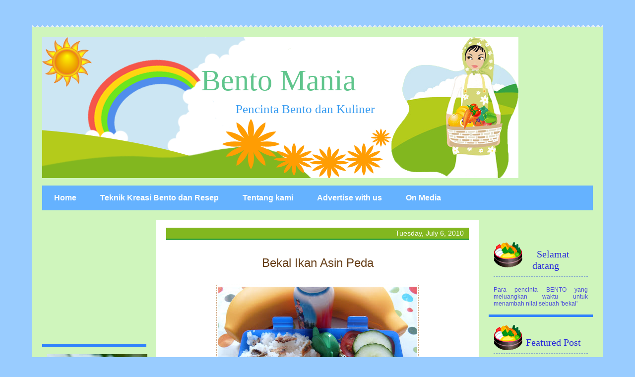

--- FILE ---
content_type: text/html; charset=UTF-8
request_url: https://www.dbento.com/2010/07/bekal-ikan-asin-peda.html
body_size: 23110
content:
<!DOCTYPE html>
<html class='v2' dir='ltr' xmlns='http://www.w3.org/1999/xhtml' xmlns:b='http://www.google.com/2005/gml/b' xmlns:data='http://www.google.com/2005/gml/data' xmlns:expr='http://www.google.com/2005/gml/expr'>
<head>
<link href='https://www.blogger.com/static/v1/widgets/335934321-css_bundle_v2.css' rel='stylesheet' type='text/css'/>
<META content='1b7f22cad0ec482b' name='y_key'></META>
<link href="//public.bay.livefilestore.com/y1pwF5i6ph9dQr4tpTPcFjIrJG22RUv3M0HZ1c6BH4UybM7Nizqn0GpjZgR5pYmfhXi-Znx9XlmVu2d9c9Q0JDMDA/favicon.ico?psid=1" rel="icon" type="image/x-icon">
<meta content='IE=EmulateIE7' http-equiv='X-UA-Compatible'/>
<meta content='width=1100' name='viewport'/>
<meta content='text/html; charset=UTF-8' http-equiv='Content-Type'/>
<meta content='blogger' name='generator'/>
<link href='https://www.dbento.com/favicon.ico' rel='icon' type='image/x-icon'/>
<link href='https://www.dbento.com/2010/07/bekal-ikan-asin-peda.html' rel='canonical'/>
<link rel="alternate" type="application/atom+xml" title="Bento Mania - Atom" href="https://www.dbento.com/feeds/posts/default" />
<link rel="alternate" type="application/rss+xml" title="Bento Mania - RSS" href="https://www.dbento.com/feeds/posts/default?alt=rss" />
<link rel="service.post" type="application/atom+xml" title="Bento Mania - Atom" href="https://www.blogger.com/feeds/1607151478130618535/posts/default" />

<link rel="alternate" type="application/atom+xml" title="Bento Mania - Atom" href="https://www.dbento.com/feeds/1614864132574699117/comments/default" />
<!--Can't find substitution for tag [blog.ieCssRetrofitLinks]-->
<link href='https://blogger.googleusercontent.com/img/b/R29vZ2xl/AVvXsEjAsDvb0EJEblEbgGmaH_GymWbjUjXtVNUECeFm79039UEirGQU1sduvjAKABnHsnZqNnsJzn3htX7p90fs-3XqCd120wZs3MfXy3-fZFjxsaXm37z5kOg0ajaKAnJohbxFucyVE3b_XquI/s400/Bekal+Abi32.JPG' rel='image_src'/>
<meta content='https://www.dbento.com/2010/07/bekal-ikan-asin-peda.html' property='og:url'/>
<meta content='Bekal Ikan Asin Peda' property='og:title'/>
<meta content='Blog tentang seni membuat bento, masak-memasak, wisata kuliner dan kebutuhan dapur' property='og:description'/>
<meta content='https://blogger.googleusercontent.com/img/b/R29vZ2xl/AVvXsEjAsDvb0EJEblEbgGmaH_GymWbjUjXtVNUECeFm79039UEirGQU1sduvjAKABnHsnZqNnsJzn3htX7p90fs-3XqCd120wZs3MfXy3-fZFjxsaXm37z5kOg0ajaKAnJohbxFucyVE3b_XquI/w1200-h630-p-k-no-nu/Bekal+Abi32.JPG' property='og:image'/>
<title>Bento Mania: Bekal Ikan Asin Peda</title>
<meta content='Nyv5TBqf9qD1H7-jsQcpNrponJOGE4K1UhE-deE2Nzk' name='google-site-verification'/>
<style id='page-skin-1' type='text/css'><!--
/*
-----------------------------------------------
Blogger Template Style
Name:     bento mania
Designer: Sookhee Lee
URL:      www.plyfly.net
----------------------------------------------- */
/* Variable definitions
====================
<Variable name="keycolor" description="Main Color" type="color" default="#539bcd"/>
<Group description="Page Text" selector="body">
<Variable name="body.font" description="Font" type="font"
default="normal normal 13px 'Trebuchet MS',Trebuchet,sans-serif"/>
<Variable name="body.text.color" description="Text Color" type="color" default="#bbbbbb"/>
</Group>
<Group description="Backgrounds" selector=".body-fauxcolumns-outer">
<Variable name="body.background.color" description="Outer Background" type="color" default="#539bcd"/>
<Variable name="content.background.color" description="Main Background" type="color" default="transparent"/>
</Group>
<Group description="Links" selector=".main-outer">
<Variable name="link.color" description="Link Color" type="color" default="#ff9900"/>
<Variable name="link.visited.color" description="Visited Color" type="color" default="#b87209"/>
<Variable name="link.hover.color" description="Hover Color" type="color" default="#ff9900"/>
</Group>
<Group description="Blog Title" selector=".header h1">
<Variable name="header.font" description="Font" type="font"
default="normal normal 60px 'Trebuchet MS',Trebuchet,sans-serif"/>
<Variable name="header.text.color" description="Text Color" type="color" default="#ffffff" />
</Group>
<Group description="Blog Description" selector=".header .description">
<Variable name="description.text.color" description="Description Color" type="color"
default="#3182fc" />
</Group>
<Group description="Tabs Text" selector=".tabs-inner .widget li a">
<Variable name="tabs.font" description="Font" type="font"
default="normal bold 16px 'Trebuchet MS',Trebuchet,sans-serif"/>
<Variable name="tabs.text.color" description="Text Color" type="color" default="#ffffff"/>
<Variable name="tabs.selected.text.color" description="Selected Color" type="color" default="#ffffff"/>
</Group>
<Group description="Tabs Background" selector=".tabs-outer .PageList">
<Variable name="tabs.background.color" description="Background Color" type="color" default="transparent"/>
<Variable name="tabs.selected.background.color" description="Selected Color" type="color" default="transparent"/>
</Group>
<Group description="Date Header" selector=".main-inner h2.date-header">
<Variable name="date.font" description="Font" type="font"
default="normal normal 14px 'Trebuchet MS',Trebuchet,sans-serif"/>
<Variable name="date.text.color" description="Text Color" type="color" default="#3182fc"/>
</Group>
<Group description="Post Title" selector="h3.post-title a">
<Variable name="post.title.font" description="Font" type="font"
default="normal bold 20px 'Trebuchet MS',Trebuchet,sans-serif"/>
<Variable name="post.title.text.color" description="Text Color" type="color"
default="#ffffff"/>
</Group>
<Group description="Post Background" selector=".column-center-inner">
<Variable name="post.background.color" description="Background Color" type="color"
default="transparent"/>
</Group>
<Group description="Gadget Title Color" selector="h2">
<Variable name="widget.title.font" description="Font" type="font"
default="normal bold 14px 'Trebuchet MS',Trebuchet,sans-serif"/>
<Variable name="widget.title.text.color" description="Title Color" type="color" default="#ffffff"/>
</Group>
<Group description="Gadget Text" selector=".footer-inner .widget, .sidebar .widget">
<Variable name="widget.font" description="Font" type="font"
default="normal normal 13px 'Trebuchet MS',Trebuchet,sans-serif"/>
<Variable name="widget.text.color" description="Text Color" type="color" default="#3182fc"/>
</Group>
<Group description="Gadget Links" selector=".sidebar .widget">
<Variable name="widget.link.color" description="Link Color" type="color" default="#3182fc"/>
<Variable name="widget.link.visited.color" description="Visited Color" type="color" default="#b401ff"/>
<Variable name="widget.alternate.text.color" description="Alternate Color" type="color" default="#ffffff"/>
</Group>
<Group description="Sidebar Background" selector=".column-left-inner .column-right-inner">
<Variable name="widget.outer.background.color" description="Background Color" type="color" default="transparent" />
<Variable name="widget.border.bevel.color" description="Bevel Color" type="color" default="transparent" />
</Group>
<Variable name="body.background" description="Body Background" type="background"
color="#99ccff" default="$(color) none repeat-x scroll top center"/>
<Variable name="content.background" description="Content Background" type="background"
color="#cff5bc" default="$(color) none repeat scroll top center"/>
<Variable name="comments.background" description="Comments Background" type="background"
default="#cccccc none repeat scroll top center"/>
<Variable name="content.imageBorder.top.space" description="Content Image Border Top Space" type="length" default="0"/>
<Variable name="content.imageBorder.top" description="Content Image Border Top" type="url" default="none"/>
<Variable name="content.margin" description="Content Margin Top" type="length" default="20px"/>
<Variable name="content.padding" description="Content Padding" type="length" default="20px"/>
<Variable name="content.posts.padding" description="Posts Content Padding" type="length" default="10px"/>
<Variable name="tabs.background.gradient" description="Tabs Background Gradient" type="url"
default="url(http://www.blogblog.com/1kt/travel/bg_black_50.png)"/>
<Variable name="tabs.selected.background.gradient" description="Tabs Selected Background Gradient" type="url"
default="url(http://www.blogblog.com/1kt/travel/bg_black_50.png)"/>
<Variable name="widget.outer.background.gradient" description="Sidebar Gradient" type="url"
default="url(http://www.blogblog.com/1kt/travel/bg_black_50.png)"/>
<Variable name="footer.background.gradient" description="Footer Background Gradient" type="url" default="none"/>
*/
/* Content
----------------------------------------------- */
body {
font: normal normal 13px 'Trebuchet MS',Trebuchet,sans-serif;
color: #3182fc;
background: #99ccff none no-repeat scroll center center;
margin:0px;
padding: 0px;
color: #333333;
font-family: Trebuchet MS, Verdana, Arial, Helvetica ;
font-size: 15px;
line-height: 18px;
text-align: center;
}
html body .region-inner {
min-width: 0;
max-width: 100%;
width: auto;
}
a:link {
text-decoration:none;
color: #0000ff;
}
a:visited {
text-decoration:none;
color: #b401ff;
}
a:hover {
text-decoration:underline;
color: #ff00ff;
}
.content-outer .content-cap-top {
height: 5px;
background: transparent url(//www.blogblog.com/1kt/travel/bg_container.png) repeat-x scroll top center;
}
.content-outer {
margin: 0 auto;
padding-top: 20px;
}
.content-inner {
background: #cff5bc url() repeat-x scroll top left;
background-position: left -5px;
background-color: #cff5bc;
padding: 20px;
}
.main-inner .date-outer {
margin-bottom: 2em;
}
/* Header
----------------------------------------------- */
.header-inner .Header .titlewrapper,
.header-inner .Header .descriptionwrapper {
padding-left: 10px;
padding-right: 10px;
}
#header {
margin:0px 0px -50px -200px;
padding:0px 0px 50px 200px;
text-align: left;
}
.Header h1 {
font: normal normal 60px 'Trebuchet MS',Trebuchet,sans-serif;
color: #65b2ff;
margin:-30px 0 0px 160px;
padding: 60px 0 0px 150px;
color: #399cf0;
line-height:70px;
font-size: 60px;
font-family: Hobo Std;
}
.Header h1 a {
color: #60C58C;
}
.Header .description {
font-size: 130%;
margin:0px 0 0px 250px;
padding: 5px 80px 80px 130px;
color: #399cf0;
font-size: 25px;
font-family: Hobo Std;
}
/* Tabs
----------------------------------------------- */
.tabs-inner {
margin: 1em 0 0;
padding: 0;
}
.tabs-inner .section {
margin: 0;
}
.tabs-inner .widget ul {
padding: 0;
background: #65b2ff none repeat scroll top center;
}
.tabs-inner .widget li {
border: none;
}
.tabs-inner .widget li a {
display: inline-block;
padding: 1em 1.5em;
color: #ffffff;
font: normal bold 16px 'Trebuchet MS',Trebuchet,sans-serif;
}
.tabs-inner .widget li.selected a,
.tabs-inner .widget li a:hover {
position: relative;
z-index: 1;
background: #40c119 none repeat scroll top center;
color: #3182fc;
}
/* Headings
----------------------------------------------- */
h2 {
font: normal bold 14px 'Trebuchet MS',Trebuchet,sans-serif;
color: #ff3082;
}
.sidebar h2 {
background:url(https://blogger.googleusercontent.com/img/b/R29vZ2xl/AVvXsEh23915v9ZLGJdtG6-YIbjCQthrPeZvhniqFGg-JLexIUgjjTRwu1lUflsWFJ5GIXgpiJ_GJZgXir9szBJGV4Rvr6JCvq1AhHOtN9smDb6pOvyOgut7JVgmIsGU7FY0mWP7DkGCPBx_S8dc/s1600/boboko.png) no-repeat scroll left center;
color: #2626dc;
border-bottom: 1px dashed #82a4cd;
font-family: Georgia, Times New Roman, Times, serif;
font-size: 20px;
text-indent:30px;
padding: 30px 10px 30px 30px;
margin: 0px;
text-align:center;
font-weight:normal;
}
.main-inner h2.date-header {
font: normal normal 14px 'Trebuchet MS',Trebuchet,sans-serif;
color: #ffffff;
padding: 3px 10px;
background: #82b71f;
border-bottom:3px solid #35a344;
font-weight:normal;
margin: 0;
text-align: right;
}
.footer-inner .widget h2,
.sidebar .widget h2 {
padding-bottom: .5em;
}
/* Main
----------------------------------------------- */
.main-inner {
padding: 20px 0;
}
.main-inner .column-center-inner {
padding: 5px 0;
}
.main-inner .column-center-inner .section {
margin: 0 5px;
}
.main-inner .column-right-inner {
margin-left: 20px;
}
.main-inner .fauxcolumn-right-outer .fauxcolumn-inner {
margin-left: 20px;
background: #cff5bc none repeat scroll top left;
}
.main-inner .column-left-inner {
margin-right: 20px;
}
.main-inner .fauxcolumn-left-outer .fauxcolumn-inner {
margin-right: 20px;
background: #cff5bc none repeat scroll top left;
}
.main-inner .column-left-inner,
.main-inner .column-right-inner {
padding: 15px 0;
}
/* Posts
----------------------------------------------- */
.post {
margin:0px;
padding: 5px 0px;
text-align:left;
overflow:hidden;
}
.post h3 {
font-family: Trebuchet MS, Verdana, Arial, Helvetica;
margin: 0px 0px 5px 0px;
padding: 8px 0px;
font-size: 24px;
font-weight: normal;
color: #65b2ff;
text-align:center;
line-height: 25px;
}
.post p {
margin: 8px 0px;
text-align: left;
}
h3.post-title {
margin-top: 20px;
padding: 8px 0px;
font-size: 24px;
font-weight: normal;
color: #673f19;
text-align:center;
line-height: 25px;
}
h3.post-title a {
font: normal bold 24px 'Trebuchet MS',Trebuchet,sans-serif;
color: #ff3082;
}
h3.post-title a:hover {
text-decoration: underline;
}
.main-inner .column-center-outer {
background-color: #ffffff;
}
.post-body {
line-height: 1.5;
position: relative;
margin:0px;
padding: 20px 0px;
overflow:hidden;
padding-top:5px;
}
.post-header {
margin: 0 0 1em;
line-height: 1.6;
}
.post-footer {
margin: .5em 0;
line-height: 1.6;
}
#blog-pager {
font-size: 140%;
}
#comments {
background: #cff5bc none repeat scroll top center;
padding: 15px;
}
#comments .comment-author {
padding-top: 1.5em;
}
#comments h4,
#comments .comment-author a,
#comments .comment-timestamp a {
color: #ff3082;
}
#comments .comment-author:first-child {
padding-top: 0;
border-top: none;
}
.avatar-image-container {
margin: .2em 0 0;
}
/* Widgets
----------------------------------------------- */
.sidebar .widget {
border-bottom: 5px solid #3182fc;
padding-bottom: 10px;
margin: 10px 0;
}
.sidebar .widget:first-child {
margin-top: 0;
}
.sidebar .widget:last-child {
border-bottom: none;
margin-bottom: 0;
padding-bottom: 0;
}
.footer-inner .widget,
.sidebar .widget {
font: normal normal 12px 'Trebuchet MS',Trebuchet,sans-serif;
color: #0000ff;
}
.sidebar .widget a:link {
color: #fc3081;
text-decoration: none;
}
.sidebar .widget a:visited {
color: #b401ff;
}
.sidebar .widget a:hover {
color: #fc3081;
text-decoration: underline;
}
.footer-inner .widget a:link {
color: #0000ff;
text-decoration: none;
}
.footer-inner .widget a:visited {
color: #b401ff;
}
.footer-inner .widget a:hover {
color: #0000ff;
text-decoration: underline;
}
.widget .zippy {
color: #3182fc;
}
.footer-inner {
background: transparent none repeat scroll top center;
}
/* Mobile
----------------------------------------------- */
body.mobile  {
padding: 0 10px;
}
.mobile-post-outer a {
color: #ff3082;
}
.mobile-link-button {
background-color: transparent;
border: 1px solid #0000ff;
}
.mobile-link-button a:link, .mobile-link-button a:visited {
color: #0000ff;
}
#navbar-iframe { display: none !important; }
/* Outer-Wrapper */
#outer-wrapper {
margin:0 auto 10px;
padding:0px;
text-align:left;
}
#main-wrapper {
background:#ffffff url() no-repeat top center;
float: left;
}
/* Posts */
.comment-link {
background: url(https://blogger.googleusercontent.com/img/b/R29vZ2xl/AVvXsEjHrkOjgcaFZavomEy2VZ2eCpRKFI6v1vuWSXd4emNlvF6G3KIUIhgg806NGu_rm3Vwib8iGkit9WGmbgAqogKhPmOqjjDl2uM9jZdGNBx986iEy3lObMJ6jdVQjxGf5NrcP_Sp4HSU0dR4/s1600/apel3.png) no-repeat left center;
padding-left: 20px;
}
.post-labels {
background: url(https://blogger.googleusercontent.com/img/b/R29vZ2xl/AVvXsEhyUIQDcNS8no40gQii6mZsuhc8r2FdfV__0mAWxDA-pf5m3O6yR5oORUlMi0ECOrwMEbsxtLw2nyGjNzXg1KfmQfyW876n8tXbn9HruxDQ5R137b5sY0Ccd2kowGBLI7z6vV7VRO-tjW0X/s1600/strawberi.png)no-repeat left center;
padding-left: 20px;
}
.post-author {
background: url(https://blogger.googleusercontent.com/img/b/R29vZ2xl/AVvXsEjpUrw74fUX1m04gLZ_UB__3qYvTnoxykoYHRakdcjw5Eei-JwG-I00TUxBfFUmmAynznnNMFJNHPFpuNRAzBsvrilYSg57BXBM5UW4hfFyDPo2FvSGbd5A0Y96kvvBhqJ-W7IozOXHdS3J/s1600/topi+koki20.png)no-repeat left center;
padding-left: 20px;
}
.post-timestamp {
background: url(https://blogger.googleusercontent.com/img/b/R29vZ2xl/AVvXsEirhU4yLyiY6n305YcwLJSDQShSXTgZ0s0nKtMIzKWo36JOT3BjLdiVnUc_CFLaBmMIm6q8hPjN_ovxnxLKi4reUDpE2yLFDii3Ih1Hm_jPtpJkgiG7_-cyEGJdGGgbBqmoPeYo6XcJ8CJW/s1600/kiwi.png) no-repeat left center;
padding-left: 20px;
}
.post-footer {
text-align: left;
margin: 5px 0px;
border-bottom: 1px dashed #f20cea;
padding: 5px;
font-size:11px;
}
.post-footer a {
font-size:11px;
}
.comment-link {
margin-left:5px;
}
.post img {
margin: 0px 3px;
padding: 3px;
border: 1px dashed #cda882;
}
.post blockquote {
margin: 5px 5px 5px 15px;
padding: 8px;
background: #f4e3d7;
font-size:11px;
}
.post blockquote p {
margin: 0px 0px 8px 0px;
}
body#layout #content-wrapper {
margin: 0px;
}
#blog-pager-newer-link {
float: left;
font-size: 11px;
}
#blog-pager-older-link {
float: right;
font-size: 11px;
}
#blog-pager {
text-align: center;
font-size: 11px;
padding: 5px;
margin: 5px 0px;
clear:both;
}
p.feed {
margin:0;
padding-left:10px;
}
/* Sidebar  */
#sidebar-wrapper-left a:link, #sidebar-wrapper-right a:link, #sidebar-wrapper-left a:visited, #sidebar-wrapper-
right a:visited {
color: #fc318a;
text-decoration: none;
}
#sidebar-wrapper-left a:hover, #sidebar-wrapper-right a:hover {
color: #3182fc;
text-decoration: underline;
}
.sidebar, .sidebar2 {
margin: 2px 0px;
padding: 0px;
}
.sidebar ul, .sidebar2 ul {
list-style:none;
margin:2px 0px;
padding: 0px;
background:#cff5bc;
}
.sidebar li, .sidebar2 li {
margin: 1px 0px;
padding: 2px;
background:#cff5bc;
}
.sidebar .widget, .sidebar2 .widget {
margin:0px;
padding: 10px 10px;
background:#cff5bc;
}
.sidebar .widget-content, .sidebar2 .widget-content {
margin:0px;
padding: 5px 0px;
color:#4a4adb;
text-align:justify;
}
.main .widget {
margin: 0px;
padding: 0px;
}
.main .Blog {
padding: 10px 15px;
margin: 0px;
}

--></style>
<style id='template-skin-1' type='text/css'><!--
body {
min-width: 1150px;
}
.content-outer, .content-fauxcolumn-outer, .region-inner {
min-width: 1150px;
max-width: 1150px;
_width: 1150px;
}
.main-inner .columns {
padding-left: 230px;
padding-right: 230px;
}
.main-inner .fauxcolumn-center-outer {
left: 230px;
right: 230px;
/* IE6 does not respect left and right together */
_width: expression(this.parentNode.offsetWidth -
parseInt("230px") -
parseInt("230px") + 'px');
}
.main-inner .fauxcolumn-left-outer {
width: 230px;
}
.main-inner .fauxcolumn-right-outer {
width: 230px;
}
.main-inner .column-left-outer {
width: 230px;
right: 100%;
margin-left: -230px;
}
.main-inner .column-right-outer {
width: 230px;
margin-right: -230px;
}
#layout {
min-width: 0;
}
#layout .content-outer {
min-width: 0;
width: 800px;
}
#layout .region-inner {
min-width: 0;
width: auto;
}
--></style>
<link href='https://www.blogger.com/dyn-css/authorization.css?targetBlogID=1607151478130618535&amp;zx=05925a1f-593c-413f-b868-651676fbdbdd' media='none' onload='if(media!=&#39;all&#39;)media=&#39;all&#39;' rel='stylesheet'/><noscript><link href='https://www.blogger.com/dyn-css/authorization.css?targetBlogID=1607151478130618535&amp;zx=05925a1f-593c-413f-b868-651676fbdbdd' rel='stylesheet'/></noscript>
<meta name='google-adsense-platform-account' content='ca-host-pub-1556223355139109'/>
<meta name='google-adsense-platform-domain' content='blogspot.com'/>

<!-- data-ad-client=ca-pub-4158626508867780 -->

</head>
<body class='loading'>
<div class='navbar section' id='navbar'><div class='widget Navbar' data-version='1' id='Navbar1'><script type="text/javascript">
    function setAttributeOnload(object, attribute, val) {
      if(window.addEventListener) {
        window.addEventListener('load',
          function(){ object[attribute] = val; }, false);
      } else {
        window.attachEvent('onload', function(){ object[attribute] = val; });
      }
    }
  </script>
<div id="navbar-iframe-container"></div>
<script type="text/javascript" src="https://apis.google.com/js/platform.js"></script>
<script type="text/javascript">
      gapi.load("gapi.iframes:gapi.iframes.style.bubble", function() {
        if (gapi.iframes && gapi.iframes.getContext) {
          gapi.iframes.getContext().openChild({
              url: 'https://www.blogger.com/navbar/1607151478130618535?po\x3d1614864132574699117\x26origin\x3dhttps://www.dbento.com',
              where: document.getElementById("navbar-iframe-container"),
              id: "navbar-iframe"
          });
        }
      });
    </script><script type="text/javascript">
(function() {
var script = document.createElement('script');
script.type = 'text/javascript';
script.src = '//pagead2.googlesyndication.com/pagead/js/google_top_exp.js';
var head = document.getElementsByTagName('head')[0];
if (head) {
head.appendChild(script);
}})();
</script>
</div></div>
<div class='body-fauxcolumns'>
<div class='fauxcolumn-outer body-fauxcolumn-outer'>
<div class='cap-top'>
<div class='cap-left'></div>
<div class='cap-right'></div>
</div>
<div class='fauxborder-left'>
<div class='fauxborder-right'></div>
<div class='fauxcolumn-inner'>
</div>
</div>
<div class='cap-bottom'>
<div class='cap-left'></div>
<div class='cap-right'></div>
</div>
</div>
</div>
<div class='content'>
<div class='content-fauxcolumns'>
<div class='fauxcolumn-outer content-fauxcolumn-outer'>
<div class='cap-top'>
<div class='cap-left'></div>
<div class='cap-right'></div>
</div>
<div class='fauxborder-left'>
<div class='fauxborder-right'></div>
<div class='fauxcolumn-inner'>
</div>
</div>
<div class='cap-bottom'>
<div class='cap-left'></div>
<div class='cap-right'></div>
</div>
</div>
</div>
<div class='content-outer'>
<div class='content-cap-top cap-top'>
<div class='cap-left'></div>
<div class='cap-right'></div>
</div>
<div class='fauxborder-left content-fauxborder-left'>
<div class='fauxborder-right content-fauxborder-right'></div>
<div class='content-inner'>
<header>
<div class='header-outer'>
<div class='header-cap-top cap-top'>
<div class='cap-left'></div>
<div class='cap-right'></div>
</div>
<div class='fauxborder-left header-fauxborder-left'>
<div class='fauxborder-right header-fauxborder-right'></div>
<div class='region-inner header-inner'>
<div class='header section' id='header'><div class='widget Header' data-version='1' id='Header1'>
<div id='header-inner' style='background-image: url("https://blogger.googleusercontent.com/img/b/R29vZ2xl/AVvXsEha35t2duBzCa2-Vo-dJCIMtGfZwO656hVL1j7m40PvcgtFJ1oX38TCuHP1w90yy7sRf_X7LXGgxFHeNRPJxZXZNEIc6EBWNABFqfmICL6_0M7sEDI3hFB3L79wLIyplMzBwH1S0J-xKh-Q/s1600/header+bento+mania_edit1croporangetanpa+nama.png"); background-position: left; width: 962px; min-height: 284px; _height: 284px; background-repeat: no-repeat; '>
<div class='titlewrapper' style='background: transparent'>
<h1 class='title' style='background: transparent; border-width: 0px'>
<a href='https://www.dbento.com/'>
Bento Mania
</a>
</h1>
</div>
<div class='descriptionwrapper'>
<p class='description'><span>Pencinta Bento dan Kuliner</span></p>
</div>
</div>
</div></div>
</div>
</div>
<div class='header-cap-bottom cap-bottom'>
<div class='cap-left'></div>
<div class='cap-right'></div>
</div>
</div>
</header>
<div class='tabs-outer'>
<div class='tabs-cap-top cap-top'>
<div class='cap-left'></div>
<div class='cap-right'></div>
</div>
<div class='fauxborder-left tabs-fauxborder-left'>
<div class='fauxborder-right tabs-fauxborder-right'></div>
<div class='region-inner tabs-inner'>
<div class='tabs section' id='crosscol'><div class='widget PageList' data-version='1' id='PageList1'>
<h2>Pages</h2>
<div class='widget-content'>
<ul>
<li>
<a href='https://www.dbento.com/'>Home</a>
</li>
<li>
<a href='https://www.dbento.com/p/teknik-kreasi-bento.html'>Teknik Kreasi Bento dan Resep</a>
</li>
<li>
<a href='https://www.dbento.com/p/tentang-kami.html'>Tentang kami</a>
</li>
<li>
<a href='https://www.dbento.com/p/pasang-iklan.html'>Advertise with us</a>
</li>
<li>
<a href='https://www.dbento.com/p/on-media.html'>On Media</a>
</li>
</ul>
<div class='clear'></div>
</div>
</div></div>
<div class='tabs no-items section' id='crosscol-overflow'></div>
</div>
</div>
<div class='tabs-cap-bottom cap-bottom'>
<div class='cap-left'></div>
<div class='cap-right'></div>
</div>
</div>
<div class='main-outer'>
<div class='main-cap-top cap-top'>
<div class='cap-left'></div>
<div class='cap-right'></div>
</div>
<div class='fauxborder-left main-fauxborder-left'>
<div class='fauxborder-right main-fauxborder-right'></div>
<div class='region-inner main-inner'>
<div class='columns fauxcolumns'>
<div class='fauxcolumn-outer fauxcolumn-center-outer'>
<div class='cap-top'>
<div class='cap-left'></div>
<div class='cap-right'></div>
</div>
<div class='fauxborder-left'>
<div class='fauxborder-right'></div>
<div class='fauxcolumn-inner'>
</div>
</div>
<div class='cap-bottom'>
<div class='cap-left'></div>
<div class='cap-right'></div>
</div>
</div>
<div class='fauxcolumn-outer fauxcolumn-left-outer'>
<div class='cap-top'>
<div class='cap-left'></div>
<div class='cap-right'></div>
</div>
<div class='fauxborder-left'>
<div class='fauxborder-right'></div>
<div class='fauxcolumn-inner'>
</div>
</div>
<div class='cap-bottom'>
<div class='cap-left'></div>
<div class='cap-right'></div>
</div>
</div>
<div class='fauxcolumn-outer fauxcolumn-right-outer'>
<div class='cap-top'>
<div class='cap-left'></div>
<div class='cap-right'></div>
</div>
<div class='fauxborder-left'>
<div class='fauxborder-right'></div>
<div class='fauxcolumn-inner'>
</div>
</div>
<div class='cap-bottom'>
<div class='cap-left'></div>
<div class='cap-right'></div>
</div>
</div>
<!-- corrects IE6 width calculation -->
<div class='columns-inner'>
<div class='column-center-outer'>
<div class='column-center-inner'>
<div class='main section' id='main'><div class='widget Blog' data-version='1' id='Blog1'>
<div class='blog-posts hfeed'>

          <div class="date-outer">
        
<h2 class='date-header'><span>Tuesday, July 6, 2010</span></h2>

          <div class="date-posts">
        
<div class='post-outer'>
<div class='post hentry'>
<a name='1614864132574699117'></a>
<h3 class='post-title entry-title'>
Bekal Ikan Asin Peda
</h3>
<div class='post-header'>
<div class='post-header-line-1'></div>
</div>
<div class='post-body entry-content' id='post-body-1614864132574699117'>
<table align="center" cellpadding="0" cellspacing="0" class="tr-caption-container" style="margin-left: auto; margin-right: auto; text-align: center;"><tbody>
<tr><td style="text-align: center;"><a href="https://blogger.googleusercontent.com/img/b/R29vZ2xl/AVvXsEjAsDvb0EJEblEbgGmaH_GymWbjUjXtVNUECeFm79039UEirGQU1sduvjAKABnHsnZqNnsJzn3htX7p90fs-3XqCd120wZs3MfXy3-fZFjxsaXm37z5kOg0ajaKAnJohbxFucyVE3b_XquI/s1600/Bekal+Abi32.JPG" onblur="try {parent.deselectBloggerImageGracefully();} catch(e) {}" style="margin-left: auto; margin-right: auto;"><img alt="ikan asin peda" border="0" id="BLOGGER_PHOTO_ID_5490691511327977330" src="https://blogger.googleusercontent.com/img/b/R29vZ2xl/AVvXsEjAsDvb0EJEblEbgGmaH_GymWbjUjXtVNUECeFm79039UEirGQU1sduvjAKABnHsnZqNnsJzn3htX7p90fs-3XqCd120wZs3MfXy3-fZFjxsaXm37z5kOg0ajaKAnJohbxFucyVE3b_XquI/s400/Bekal+Abi32.JPG" style="display: block; height: 300px; margin: 0px auto 10px; text-align: center; width: 400px;" title="bekal ikan asin" /></a></td></tr>
<tr><td class="tr-caption" style="text-align: center;">bento ikan asin</td></tr>
</tbody></table>
Berbekal ikan asin ke kantor? Mengapa tidak? Menu makan malam kami kemarin adalah ikan asin peda goreng, sambal, terong goreng dan lalapan. Cukup enak untuk menghabiskan sebakul besar nasi.<br />
<br />
Bekal Abi hari ini sama dengan menu makan malam. Ikan asinnya saya suwir-suwir . Masih ada sisa beberapa potong terong goreng di sebelah nasi. Sambalnya masuk wadah hijau. Lalapannya adalah dedaunan salat, potongan mentimun dan wortel. Tak lupa buah pisang dan minuman probiotis. Selamat menikmati, Abi! :)
<div style='clear: both;'></div>
</div>
<div class='post-footer'>
<div class='post-footer-line post-footer-line-1'><span class='post-author vcard'>
Posted by
<span class='fn'>ira</span>
</span>
<span class='post-timestamp'>
at
<a class='timestamp-link' href='https://www.dbento.com/2010/07/bekal-ikan-asin-peda.html' rel='bookmark' title='permanent link'><abbr class='published' title='2010-07-06T09:26:00+02:00'>9:26&#8239;AM</abbr></a>
</span>
<span class='post-comment-link'>
</span>
<span class='post-icons'>
<span class='item-action'>
<a href='https://www.blogger.com/email-post/1607151478130618535/1614864132574699117' title='Email Post'>
<img alt="" class="icon-action" height="13" src="//img1.blogblog.com/img/icon18_email.gif" width="18">
</a>
</span>
<span class='item-control blog-admin pid-253882028'>
<a href='https://www.blogger.com/post-edit.g?blogID=1607151478130618535&postID=1614864132574699117&from=pencil' title='Edit Post'>
<img alt='' class='icon-action' height='18' src='https://resources.blogblog.com/img/icon18_edit_allbkg.gif' width='18'/>
</a>
</span>
</span>
<div class='post-share-buttons goog-inline-block'>
<a class='goog-inline-block share-button sb-email' href='https://www.blogger.com/share-post.g?blogID=1607151478130618535&postID=1614864132574699117&target=email' target='_blank' title='Email This'><span class='share-button-link-text'>Email This</span></a><a class='goog-inline-block share-button sb-blog' href='https://www.blogger.com/share-post.g?blogID=1607151478130618535&postID=1614864132574699117&target=blog' onclick='window.open(this.href, "_blank", "height=270,width=475"); return false;' target='_blank' title='BlogThis!'><span class='share-button-link-text'>BlogThis!</span></a><a class='goog-inline-block share-button sb-twitter' href='https://www.blogger.com/share-post.g?blogID=1607151478130618535&postID=1614864132574699117&target=twitter' target='_blank' title='Share to X'><span class='share-button-link-text'>Share to X</span></a><a class='goog-inline-block share-button sb-facebook' href='https://www.blogger.com/share-post.g?blogID=1607151478130618535&postID=1614864132574699117&target=facebook' onclick='window.open(this.href, "_blank", "height=430,width=640"); return false;' target='_blank' title='Share to Facebook'><span class='share-button-link-text'>Share to Facebook</span></a><a class='goog-inline-block share-button sb-pinterest' href='https://www.blogger.com/share-post.g?blogID=1607151478130618535&postID=1614864132574699117&target=pinterest' target='_blank' title='Share to Pinterest'><span class='share-button-link-text'>Share to Pinterest</span></a>
</div>
</div>
<div class='post-footer-line post-footer-line-2'><span class='post-labels'>
Labels:
<a href='https://www.dbento.com/search/label/bekal%20ke%20kantor' rel='tag'>bekal ke kantor</a>,
<a href='https://www.dbento.com/search/label/Bento' rel='tag'>Bento</a>,
<a href='https://www.dbento.com/search/label/ikan%20asin' rel='tag'>ikan asin</a>,
<a href='https://www.dbento.com/search/label/ira' rel='tag'>ira</a>,
<a href='https://www.dbento.com/search/label/peda' rel='tag'>peda</a>
</span>
</div>
<div class='post-footer-line post-footer-line-3'><span class='reaction-buttons'>
</span>
</div>
</div>
</div>
<div class='comments' id='comments'>
<a name='comments'></a>
<h4>3 comments:</h4>
<div class='comments-content'>
<script async='async' src='' type='text/javascript'></script>
<script type='text/javascript'>
    (function() {
      var items = null;
      var msgs = null;
      var config = {};

// <![CDATA[
      var cursor = null;
      if (items && items.length > 0) {
        cursor = parseInt(items[items.length - 1].timestamp) + 1;
      }

      var bodyFromEntry = function(entry) {
        var text = (entry &&
                    ((entry.content && entry.content.$t) ||
                     (entry.summary && entry.summary.$t))) ||
            '';
        if (entry && entry.gd$extendedProperty) {
          for (var k in entry.gd$extendedProperty) {
            if (entry.gd$extendedProperty[k].name == 'blogger.contentRemoved') {
              return '<span class="deleted-comment">' + text + '</span>';
            }
          }
        }
        return text;
      }

      var parse = function(data) {
        cursor = null;
        var comments = [];
        if (data && data.feed && data.feed.entry) {
          for (var i = 0, entry; entry = data.feed.entry[i]; i++) {
            var comment = {};
            // comment ID, parsed out of the original id format
            var id = /blog-(\d+).post-(\d+)/.exec(entry.id.$t);
            comment.id = id ? id[2] : null;
            comment.body = bodyFromEntry(entry);
            comment.timestamp = Date.parse(entry.published.$t) + '';
            if (entry.author && entry.author.constructor === Array) {
              var auth = entry.author[0];
              if (auth) {
                comment.author = {
                  name: (auth.name ? auth.name.$t : undefined),
                  profileUrl: (auth.uri ? auth.uri.$t : undefined),
                  avatarUrl: (auth.gd$image ? auth.gd$image.src : undefined)
                };
              }
            }
            if (entry.link) {
              if (entry.link[2]) {
                comment.link = comment.permalink = entry.link[2].href;
              }
              if (entry.link[3]) {
                var pid = /.*comments\/default\/(\d+)\?.*/.exec(entry.link[3].href);
                if (pid && pid[1]) {
                  comment.parentId = pid[1];
                }
              }
            }
            comment.deleteclass = 'item-control blog-admin';
            if (entry.gd$extendedProperty) {
              for (var k in entry.gd$extendedProperty) {
                if (entry.gd$extendedProperty[k].name == 'blogger.itemClass') {
                  comment.deleteclass += ' ' + entry.gd$extendedProperty[k].value;
                } else if (entry.gd$extendedProperty[k].name == 'blogger.displayTime') {
                  comment.displayTime = entry.gd$extendedProperty[k].value;
                }
              }
            }
            comments.push(comment);
          }
        }
        return comments;
      };

      var paginator = function(callback) {
        if (hasMore()) {
          var url = config.feed + '?alt=json&v=2&orderby=published&reverse=false&max-results=50';
          if (cursor) {
            url += '&published-min=' + new Date(cursor).toISOString();
          }
          window.bloggercomments = function(data) {
            var parsed = parse(data);
            cursor = parsed.length < 50 ? null
                : parseInt(parsed[parsed.length - 1].timestamp) + 1
            callback(parsed);
            window.bloggercomments = null;
          }
          url += '&callback=bloggercomments';
          var script = document.createElement('script');
          script.type = 'text/javascript';
          script.src = url;
          document.getElementsByTagName('head')[0].appendChild(script);
        }
      };
      var hasMore = function() {
        return !!cursor;
      };
      var getMeta = function(key, comment) {
        if ('iswriter' == key) {
          var matches = !!comment.author
              && comment.author.name == config.authorName
              && comment.author.profileUrl == config.authorUrl;
          return matches ? 'true' : '';
        } else if ('deletelink' == key) {
          return config.baseUri + '/comment/delete/'
               + config.blogId + '/' + comment.id;
        } else if ('deleteclass' == key) {
          return comment.deleteclass;
        }
        return '';
      };

      var replybox = null;
      var replyUrlParts = null;
      var replyParent = undefined;

      var onReply = function(commentId, domId) {
        if (replybox == null) {
          // lazily cache replybox, and adjust to suit this style:
          replybox = document.getElementById('comment-editor');
          if (replybox != null) {
            replybox.height = '250px';
            replybox.style.display = 'block';
            replyUrlParts = replybox.src.split('#');
          }
        }
        if (replybox && (commentId !== replyParent)) {
          replybox.src = '';
          document.getElementById(domId).insertBefore(replybox, null);
          replybox.src = replyUrlParts[0]
              + (commentId ? '&parentID=' + commentId : '')
              + '#' + replyUrlParts[1];
          replyParent = commentId;
        }
      };

      var hash = (window.location.hash || '#').substring(1);
      var startThread, targetComment;
      if (/^comment-form_/.test(hash)) {
        startThread = hash.substring('comment-form_'.length);
      } else if (/^c[0-9]+$/.test(hash)) {
        targetComment = hash.substring(1);
      }

      // Configure commenting API:
      var configJso = {
        'maxDepth': config.maxThreadDepth
      };
      var provider = {
        'id': config.postId,
        'data': items,
        'loadNext': paginator,
        'hasMore': hasMore,
        'getMeta': getMeta,
        'onReply': onReply,
        'rendered': true,
        'initComment': targetComment,
        'initReplyThread': startThread,
        'config': configJso,
        'messages': msgs
      };

      var render = function() {
        if (window.goog && window.goog.comments) {
          var holder = document.getElementById('comment-holder');
          window.goog.comments.render(holder, provider);
        }
      };

      // render now, or queue to render when library loads:
      if (window.goog && window.goog.comments) {
        render();
      } else {
        window.goog = window.goog || {};
        window.goog.comments = window.goog.comments || {};
        window.goog.comments.loadQueue = window.goog.comments.loadQueue || [];
        window.goog.comments.loadQueue.push(render);
      }
    })();
// ]]>
  </script>
<div id='comment-holder'>
<div class="comment-thread toplevel-thread"><ol id="top-ra"><li class="comment" id="c4315921907160744469"><div class="avatar-image-container"><img src="//resources.blogblog.com/img/blank.gif" alt=""/></div><div class="comment-block"><div class="comment-header"><cite class="user">Anonymous</cite><span class="icon user "></span><span class="datetime secondary-text"><a rel="nofollow" href="https://www.dbento.com/2010/07/bekal-ikan-asin-peda.html?showComment=1278413946754#c4315921907160744469">July 6, 2010 at 12:59&#8239;PM</a></span></div><p class="comment-content">wah jadi ada ide nih mb ira bikin ikan asin suwir.. gimana cara ngilangin asin banget ya mb?</p><span class="comment-actions secondary-text"><a class="comment-reply" target="_self" data-comment-id="4315921907160744469">Reply</a><span class="item-control blog-admin blog-admin pid-1877908501"><a target="_self" href="https://www.blogger.com/comment/delete/1607151478130618535/4315921907160744469">Delete</a></span></span></div><div class="comment-replies"><div id="c4315921907160744469-rt" class="comment-thread inline-thread hidden"><span class="thread-toggle thread-expanded"><span class="thread-arrow"></span><span class="thread-count"><a target="_self">Replies</a></span></span><ol id="c4315921907160744469-ra" class="thread-chrome thread-expanded"><div></div><div id="c4315921907160744469-continue" class="continue"><a class="comment-reply" target="_self" data-comment-id="4315921907160744469">Reply</a></div></ol></div></div><div class="comment-replybox-single" id="c4315921907160744469-ce"></div></li><li class="comment" id="c9056166953750797846"><div class="avatar-image-container"><img src="//www.blogger.com/img/blogger_logo_round_35.png" alt=""/></div><div class="comment-block"><div class="comment-header"><cite class="user"><a href="https://www.blogger.com/profile/02376538426296885703" rel="nofollow">ira</a></cite><span class="icon user blog-author"></span><span class="datetime secondary-text"><a rel="nofollow" href="https://www.dbento.com/2010/07/bekal-ikan-asin-peda.html?showComment=1278430939667#c9056166953750797846">July 6, 2010 at 5:42&#8239;PM</a></span></div><p class="comment-content">Biasanya sebelum digoreng aku rendam sebentar dalam air hangat, Ima....:)</p><span class="comment-actions secondary-text"><a class="comment-reply" target="_self" data-comment-id="9056166953750797846">Reply</a><span class="item-control blog-admin blog-admin pid-253882028"><a target="_self" href="https://www.blogger.com/comment/delete/1607151478130618535/9056166953750797846">Delete</a></span></span></div><div class="comment-replies"><div id="c9056166953750797846-rt" class="comment-thread inline-thread hidden"><span class="thread-toggle thread-expanded"><span class="thread-arrow"></span><span class="thread-count"><a target="_self">Replies</a></span></span><ol id="c9056166953750797846-ra" class="thread-chrome thread-expanded"><div></div><div id="c9056166953750797846-continue" class="continue"><a class="comment-reply" target="_self" data-comment-id="9056166953750797846">Reply</a></div></ol></div></div><div class="comment-replybox-single" id="c9056166953750797846-ce"></div></li><li class="comment" id="c3480983240428302060"><div class="avatar-image-container"><img src="//blogger.googleusercontent.com/img/b/R29vZ2xl/AVvXsEgoyNVnr8w1Top0i2gwo6MQBq2gsWvk1lv-3oIekMUaU-vefBvVBhsTd50S0IcBwfDtStSvYvP5ENZEd0HRn9oPWG2zcfRsvIw-8ezc64VXL3ubh_obMVlNGbE-U1uYAQ/s45-c/%E2%80%AA%2B62+852-2807-3948%E2%80%AC+20190128_200829.jpg" alt=""/></div><div class="comment-block"><div class="comment-header"><cite class="user"><a href="https://www.blogger.com/profile/08584860585258105331" rel="nofollow">Ima Satrianto | www.tamasyaku.com</a></cite><span class="icon user "></span><span class="datetime secondary-text"><a rel="nofollow" href="https://www.dbento.com/2010/07/bekal-ikan-asin-peda.html?showComment=1278465504713#c3480983240428302060">July 7, 2010 at 3:18&#8239;AM</a></span></div><p class="comment-content">makasih mb ira..</p><span class="comment-actions secondary-text"><a class="comment-reply" target="_self" data-comment-id="3480983240428302060">Reply</a><span class="item-control blog-admin blog-admin pid-388862921"><a target="_self" href="https://www.blogger.com/comment/delete/1607151478130618535/3480983240428302060">Delete</a></span></span></div><div class="comment-replies"><div id="c3480983240428302060-rt" class="comment-thread inline-thread hidden"><span class="thread-toggle thread-expanded"><span class="thread-arrow"></span><span class="thread-count"><a target="_self">Replies</a></span></span><ol id="c3480983240428302060-ra" class="thread-chrome thread-expanded"><div></div><div id="c3480983240428302060-continue" class="continue"><a class="comment-reply" target="_self" data-comment-id="3480983240428302060">Reply</a></div></ol></div></div><div class="comment-replybox-single" id="c3480983240428302060-ce"></div></li></ol><div id="top-continue" class="continue"><a class="comment-reply" target="_self">Add comment</a></div><div class="comment-replybox-thread" id="top-ce"></div><div class="loadmore hidden" data-post-id="1614864132574699117"><a target="_self">Load more...</a></div></div>
</div>
</div>
<p class='comment-footer'>
<div class='comment-form'>
<a name='comment-form'></a>
<p>
</p>
<a href='https://www.blogger.com/comment/frame/1607151478130618535?po=1614864132574699117&hl=en&saa=85391&origin=https://www.dbento.com' id='comment-editor-src'></a>
<iframe allowtransparency='true' class='blogger-iframe-colorize blogger-comment-from-post' frameborder='0' height='410px' id='comment-editor' name='comment-editor' src='' width='100%'></iframe>
<script src='https://www.blogger.com/static/v1/jsbin/2830521187-comment_from_post_iframe.js' type='text/javascript'></script>
<script type='text/javascript'>
      BLOG_CMT_createIframe('https://www.blogger.com/rpc_relay.html');
    </script>
</div>
</p>
<div id='backlinks-container'>
<div id='Blog1_backlinks-container'>
</div>
</div>
</div>
</div>
<div class='inline-ad'>
<script type="text/javascript">
    google_ad_client = "ca-pub-4158626508867780";
    google_ad_host = "ca-host-pub-1556223355139109";
    google_ad_host_channel = "L0007";
    google_ad_slot = "7854751752";
    google_ad_width = 300;
    google_ad_height = 250;
</script>
<!-- bento-mania_main_Blog1_300x250_as -->
<script type="text/javascript"
src="//pagead2.googlesyndication.com/pagead/show_ads.js">
</script>
</div>

        </div></div>
      
</div>
<div class='blog-pager' id='blog-pager'>
<span id='blog-pager-newer-link'>
<a class='blog-pager-newer-link' href='https://www.dbento.com/2010/07/bento-salmon-panggang.html' id='Blog1_blog-pager-newer-link' title='Newer Post'>Newer Post</a>
</span>
<span id='blog-pager-older-link'>
<a class='blog-pager-older-link' href='https://www.dbento.com/2010/07/bento-keluarga-kepiting.html' id='Blog1_blog-pager-older-link' title='Older Post'>Older Post</a>
</span>
<a class='home-link' href='https://www.dbento.com/'>Home</a>
</div>
<div class='clear'></div>
<div class='post-feeds'>
<div class='feed-links'>
Subscribe to:
<a class='feed-link' href='https://www.dbento.com/feeds/1614864132574699117/comments/default' target='_blank' type='application/atom+xml'>Post Comments (Atom)</a>
</div>
</div>
</div><div class='widget HTML' data-version='1' id='HTML5'>
<h2 class='title'>matched content:</h2>
<div class='widget-content'>
<script async src="//pagead2.googlesyndication.com/pagead/js/adsbygoogle.js"></script>
<!-- matched content unit -->
<ins class="adsbygoogle"
     style="display:block"
     data-ad-client="ca-pub-4158626508867780"
     data-ad-slot="3497594959"
     data-ad-format="autorelaxed"></ins>
<script>
(adsbygoogle = window.adsbygoogle || []).push({});
</script>
</div>
<div class='clear'></div>
</div></div>
</div>
</div>
<div class='column-left-outer'>
<div class='column-left-inner'>
<aside>
<div class='sidebar section' id='sidebar-left-1'><div class='widget AdSense' data-version='1' id='AdSense1'>
<div class='widget-content'>
<script type="text/javascript">
    google_ad_client = "ca-pub-4158626508867780";
    google_ad_host = "ca-host-pub-1556223355139109";
    google_ad_host_channel = "L0001";
    google_ad_slot = "9331484955";
    google_ad_width = 200;
    google_ad_height = 200;
</script>
<!-- bento-mania_sidebar-left-1_AdSense1_200x200_as -->
<script type="text/javascript"
src="//pagead2.googlesyndication.com/pagead/show_ads.js">
</script>
<div class='clear'></div>
</div>
</div><div class='widget Image' data-version='1' id='Image2'>
<div class='widget-content'>
<a href='http://www.dbento.com/p/tentang-kami.html'>
<img alt='' height='220' id='Image2_img' src='https://blogger.googleusercontent.com/img/b/R29vZ2xl/AVvXsEjre0djRKuM3vu-XWUNxSMOptpT4NdolCBr1iFgNz5vlAJf-nThL5uqIU5pdrhS5Zo-IqNpIBydiabPyzaYbVLJ5BdHz6WmrLspnhXrQQ2jWw-AKHYZbJeL7rzKGxQQjIpp4UwlyRyybeKk/s220/Banner+Kopie.jpg' width='202'/>
</a>
<br/>
</div>
<div class='clear'></div>
</div><div class='widget BlogSearch' data-version='1' id='BlogSearch1'>
<h2 class='title'>Cari</h2>
<div class='widget-content'>
<div id='BlogSearch1_form'>
<form action='https://www.dbento.com/search' class='gsc-search-box' target='_top'>
<table cellpadding='0' cellspacing='0' class='gsc-search-box'>
<tbody>
<tr>
<td class='gsc-input'>
<input autocomplete='off' class='gsc-input' name='q' size='10' title='search' type='text' value=''/>
</td>
<td class='gsc-search-button'>
<input class='gsc-search-button' title='search' type='submit' value='Search'/>
</td>
</tr>
</tbody>
</table>
</form>
</div>
</div>
<div class='clear'></div>
</div><div class='widget LinkList' data-version='1' id='LinkList1'>
<h2>Kategori</h2>
<div class='widget-content'>
<ul>
<li><a href='http://www.dbento.com/search/label/Bekal%20Anak%20TK'>Bekal anak TK</a></li>
<li><a href='http://www.dbento.com/search/label/bento%20diet'>Bekal diet</a></li>
<li><a href='http://www.dbento.com/search/label/bekal%20jalan-jalan'>Bekal jalan-jalan</a></li>
<li><a href='http://www.dbento.com/search/label/bekal%20ke%20kantor'>Bekal ke kantor</a></li>
<li><a href='http://www.dbento.com/search/label/Bekal%20kuliah'>Bekal kuliah</a></li>
<li><a href='http://www.dbento.com/search/label/bekal%20piknik'>Bekal piknik</a></li>
<li><a href='http://www.dbento.com/search/label/Bekal%20Sekolah'>Bekal sekolah</a></li>
<li><a href='http://www.dbento.com/search/label/Bento'>Bento</a></li>
<li><a href='http://www.dbento.com/search/label/berburu%20alat%20bento'>Berburu peralatan bento</a></li>
<li><a href='http://www.dbento.com/search/label/Buah%20tangan'>Buah tangan</a></li>
<li><a href='http://www.dbento.com/search/label/Buku'>Buku</a></li>
<li><a href='http://www.dbento.com/search/label/Charaben'>Charaben</a></li>
<li><a href='http://www.dbento.com/search/label/Makanan%20Indonesia'>Khas Indonesia</a></li>
<li><a href='http://www.dbento.com/search/label/makanan%20italia'>Khas Italia</a></li>
<li><a href='http://www.dbento.com/search/label/makanan%20jepang'>Khas Jepang</a></li>
<li><a href='http://www.dbento.com/search/label/korea'>Khas Korea</a></li>
<li><a href='http://www.dbento.com/search/label/Bento%20Gear'>Peralatan bento (bento gear)</a></li>
<li><a href='http://www.dbento.com/search/label/Resep'>Resep</a></li>
<li><a href='http://www.dbento.com/search/label/Selingan'>Selingan</a></li>
<li><a href='http://www.dbento.com/search/label/Tip%20dan%20Trik'>Tip dan trik</a></li>
<li><a href='http://www.dbento.com/search/label/Video'>Video</a></li>
<li><a href='http://www.dbento.com/search/label/wisata%20kuliner'>Wisata kuliner dbento</a></li>
</ul>
<div class='clear'></div>
</div>
</div><div class='widget BlogArchive' data-version='1' id='BlogArchive1'>
<h2>Arsip Blog</h2>
<div class='widget-content'>
<div id='ArchiveList'>
<div id='BlogArchive1_ArchiveList'>
<ul class='hierarchy'>
<li class='archivedate collapsed'>
<a class='toggle' href='javascript:void(0)'>
<span class='zippy'>

        &#9658;&#160;
      
</span>
</a>
<a class='post-count-link' href='https://www.dbento.com/2021/'>
2021
</a>
<span class='post-count' dir='ltr'>(1)</span>
<ul class='hierarchy'>
<li class='archivedate collapsed'>
<a class='toggle' href='javascript:void(0)'>
<span class='zippy'>

        &#9658;&#160;
      
</span>
</a>
<a class='post-count-link' href='https://www.dbento.com/2021/02/'>
February
</a>
<span class='post-count' dir='ltr'>(1)</span>
</li>
</ul>
</li>
</ul>
<ul class='hierarchy'>
<li class='archivedate collapsed'>
<a class='toggle' href='javascript:void(0)'>
<span class='zippy'>

        &#9658;&#160;
      
</span>
</a>
<a class='post-count-link' href='https://www.dbento.com/2017/'>
2017
</a>
<span class='post-count' dir='ltr'>(6)</span>
<ul class='hierarchy'>
<li class='archivedate collapsed'>
<a class='toggle' href='javascript:void(0)'>
<span class='zippy'>

        &#9658;&#160;
      
</span>
</a>
<a class='post-count-link' href='https://www.dbento.com/2017/06/'>
June
</a>
<span class='post-count' dir='ltr'>(1)</span>
</li>
</ul>
<ul class='hierarchy'>
<li class='archivedate collapsed'>
<a class='toggle' href='javascript:void(0)'>
<span class='zippy'>

        &#9658;&#160;
      
</span>
</a>
<a class='post-count-link' href='https://www.dbento.com/2017/04/'>
April
</a>
<span class='post-count' dir='ltr'>(2)</span>
</li>
</ul>
<ul class='hierarchy'>
<li class='archivedate collapsed'>
<a class='toggle' href='javascript:void(0)'>
<span class='zippy'>

        &#9658;&#160;
      
</span>
</a>
<a class='post-count-link' href='https://www.dbento.com/2017/03/'>
March
</a>
<span class='post-count' dir='ltr'>(1)</span>
</li>
</ul>
<ul class='hierarchy'>
<li class='archivedate collapsed'>
<a class='toggle' href='javascript:void(0)'>
<span class='zippy'>

        &#9658;&#160;
      
</span>
</a>
<a class='post-count-link' href='https://www.dbento.com/2017/02/'>
February
</a>
<span class='post-count' dir='ltr'>(1)</span>
</li>
</ul>
<ul class='hierarchy'>
<li class='archivedate collapsed'>
<a class='toggle' href='javascript:void(0)'>
<span class='zippy'>

        &#9658;&#160;
      
</span>
</a>
<a class='post-count-link' href='https://www.dbento.com/2017/01/'>
January
</a>
<span class='post-count' dir='ltr'>(1)</span>
</li>
</ul>
</li>
</ul>
<ul class='hierarchy'>
<li class='archivedate collapsed'>
<a class='toggle' href='javascript:void(0)'>
<span class='zippy'>

        &#9658;&#160;
      
</span>
</a>
<a class='post-count-link' href='https://www.dbento.com/2016/'>
2016
</a>
<span class='post-count' dir='ltr'>(43)</span>
<ul class='hierarchy'>
<li class='archivedate collapsed'>
<a class='toggle' href='javascript:void(0)'>
<span class='zippy'>

        &#9658;&#160;
      
</span>
</a>
<a class='post-count-link' href='https://www.dbento.com/2016/12/'>
December
</a>
<span class='post-count' dir='ltr'>(1)</span>
</li>
</ul>
<ul class='hierarchy'>
<li class='archivedate collapsed'>
<a class='toggle' href='javascript:void(0)'>
<span class='zippy'>

        &#9658;&#160;
      
</span>
</a>
<a class='post-count-link' href='https://www.dbento.com/2016/11/'>
November
</a>
<span class='post-count' dir='ltr'>(2)</span>
</li>
</ul>
<ul class='hierarchy'>
<li class='archivedate collapsed'>
<a class='toggle' href='javascript:void(0)'>
<span class='zippy'>

        &#9658;&#160;
      
</span>
</a>
<a class='post-count-link' href='https://www.dbento.com/2016/10/'>
October
</a>
<span class='post-count' dir='ltr'>(3)</span>
</li>
</ul>
<ul class='hierarchy'>
<li class='archivedate collapsed'>
<a class='toggle' href='javascript:void(0)'>
<span class='zippy'>

        &#9658;&#160;
      
</span>
</a>
<a class='post-count-link' href='https://www.dbento.com/2016/09/'>
September
</a>
<span class='post-count' dir='ltr'>(2)</span>
</li>
</ul>
<ul class='hierarchy'>
<li class='archivedate collapsed'>
<a class='toggle' href='javascript:void(0)'>
<span class='zippy'>

        &#9658;&#160;
      
</span>
</a>
<a class='post-count-link' href='https://www.dbento.com/2016/08/'>
August
</a>
<span class='post-count' dir='ltr'>(5)</span>
</li>
</ul>
<ul class='hierarchy'>
<li class='archivedate collapsed'>
<a class='toggle' href='javascript:void(0)'>
<span class='zippy'>

        &#9658;&#160;
      
</span>
</a>
<a class='post-count-link' href='https://www.dbento.com/2016/07/'>
July
</a>
<span class='post-count' dir='ltr'>(2)</span>
</li>
</ul>
<ul class='hierarchy'>
<li class='archivedate collapsed'>
<a class='toggle' href='javascript:void(0)'>
<span class='zippy'>

        &#9658;&#160;
      
</span>
</a>
<a class='post-count-link' href='https://www.dbento.com/2016/06/'>
June
</a>
<span class='post-count' dir='ltr'>(6)</span>
</li>
</ul>
<ul class='hierarchy'>
<li class='archivedate collapsed'>
<a class='toggle' href='javascript:void(0)'>
<span class='zippy'>

        &#9658;&#160;
      
</span>
</a>
<a class='post-count-link' href='https://www.dbento.com/2016/05/'>
May
</a>
<span class='post-count' dir='ltr'>(3)</span>
</li>
</ul>
<ul class='hierarchy'>
<li class='archivedate collapsed'>
<a class='toggle' href='javascript:void(0)'>
<span class='zippy'>

        &#9658;&#160;
      
</span>
</a>
<a class='post-count-link' href='https://www.dbento.com/2016/04/'>
April
</a>
<span class='post-count' dir='ltr'>(4)</span>
</li>
</ul>
<ul class='hierarchy'>
<li class='archivedate collapsed'>
<a class='toggle' href='javascript:void(0)'>
<span class='zippy'>

        &#9658;&#160;
      
</span>
</a>
<a class='post-count-link' href='https://www.dbento.com/2016/03/'>
March
</a>
<span class='post-count' dir='ltr'>(2)</span>
</li>
</ul>
<ul class='hierarchy'>
<li class='archivedate collapsed'>
<a class='toggle' href='javascript:void(0)'>
<span class='zippy'>

        &#9658;&#160;
      
</span>
</a>
<a class='post-count-link' href='https://www.dbento.com/2016/02/'>
February
</a>
<span class='post-count' dir='ltr'>(6)</span>
</li>
</ul>
<ul class='hierarchy'>
<li class='archivedate collapsed'>
<a class='toggle' href='javascript:void(0)'>
<span class='zippy'>

        &#9658;&#160;
      
</span>
</a>
<a class='post-count-link' href='https://www.dbento.com/2016/01/'>
January
</a>
<span class='post-count' dir='ltr'>(7)</span>
</li>
</ul>
</li>
</ul>
<ul class='hierarchy'>
<li class='archivedate collapsed'>
<a class='toggle' href='javascript:void(0)'>
<span class='zippy'>

        &#9658;&#160;
      
</span>
</a>
<a class='post-count-link' href='https://www.dbento.com/2015/'>
2015
</a>
<span class='post-count' dir='ltr'>(166)</span>
<ul class='hierarchy'>
<li class='archivedate collapsed'>
<a class='toggle' href='javascript:void(0)'>
<span class='zippy'>

        &#9658;&#160;
      
</span>
</a>
<a class='post-count-link' href='https://www.dbento.com/2015/12/'>
December
</a>
<span class='post-count' dir='ltr'>(10)</span>
</li>
</ul>
<ul class='hierarchy'>
<li class='archivedate collapsed'>
<a class='toggle' href='javascript:void(0)'>
<span class='zippy'>

        &#9658;&#160;
      
</span>
</a>
<a class='post-count-link' href='https://www.dbento.com/2015/11/'>
November
</a>
<span class='post-count' dir='ltr'>(10)</span>
</li>
</ul>
<ul class='hierarchy'>
<li class='archivedate collapsed'>
<a class='toggle' href='javascript:void(0)'>
<span class='zippy'>

        &#9658;&#160;
      
</span>
</a>
<a class='post-count-link' href='https://www.dbento.com/2015/10/'>
October
</a>
<span class='post-count' dir='ltr'>(12)</span>
</li>
</ul>
<ul class='hierarchy'>
<li class='archivedate collapsed'>
<a class='toggle' href='javascript:void(0)'>
<span class='zippy'>

        &#9658;&#160;
      
</span>
</a>
<a class='post-count-link' href='https://www.dbento.com/2015/09/'>
September
</a>
<span class='post-count' dir='ltr'>(12)</span>
</li>
</ul>
<ul class='hierarchy'>
<li class='archivedate collapsed'>
<a class='toggle' href='javascript:void(0)'>
<span class='zippy'>

        &#9658;&#160;
      
</span>
</a>
<a class='post-count-link' href='https://www.dbento.com/2015/08/'>
August
</a>
<span class='post-count' dir='ltr'>(7)</span>
</li>
</ul>
<ul class='hierarchy'>
<li class='archivedate collapsed'>
<a class='toggle' href='javascript:void(0)'>
<span class='zippy'>

        &#9658;&#160;
      
</span>
</a>
<a class='post-count-link' href='https://www.dbento.com/2015/07/'>
July
</a>
<span class='post-count' dir='ltr'>(11)</span>
</li>
</ul>
<ul class='hierarchy'>
<li class='archivedate collapsed'>
<a class='toggle' href='javascript:void(0)'>
<span class='zippy'>

        &#9658;&#160;
      
</span>
</a>
<a class='post-count-link' href='https://www.dbento.com/2015/06/'>
June
</a>
<span class='post-count' dir='ltr'>(19)</span>
</li>
</ul>
<ul class='hierarchy'>
<li class='archivedate collapsed'>
<a class='toggle' href='javascript:void(0)'>
<span class='zippy'>

        &#9658;&#160;
      
</span>
</a>
<a class='post-count-link' href='https://www.dbento.com/2015/05/'>
May
</a>
<span class='post-count' dir='ltr'>(17)</span>
</li>
</ul>
<ul class='hierarchy'>
<li class='archivedate collapsed'>
<a class='toggle' href='javascript:void(0)'>
<span class='zippy'>

        &#9658;&#160;
      
</span>
</a>
<a class='post-count-link' href='https://www.dbento.com/2015/04/'>
April
</a>
<span class='post-count' dir='ltr'>(20)</span>
</li>
</ul>
<ul class='hierarchy'>
<li class='archivedate collapsed'>
<a class='toggle' href='javascript:void(0)'>
<span class='zippy'>

        &#9658;&#160;
      
</span>
</a>
<a class='post-count-link' href='https://www.dbento.com/2015/03/'>
March
</a>
<span class='post-count' dir='ltr'>(18)</span>
</li>
</ul>
<ul class='hierarchy'>
<li class='archivedate collapsed'>
<a class='toggle' href='javascript:void(0)'>
<span class='zippy'>

        &#9658;&#160;
      
</span>
</a>
<a class='post-count-link' href='https://www.dbento.com/2015/02/'>
February
</a>
<span class='post-count' dir='ltr'>(16)</span>
</li>
</ul>
<ul class='hierarchy'>
<li class='archivedate collapsed'>
<a class='toggle' href='javascript:void(0)'>
<span class='zippy'>

        &#9658;&#160;
      
</span>
</a>
<a class='post-count-link' href='https://www.dbento.com/2015/01/'>
January
</a>
<span class='post-count' dir='ltr'>(14)</span>
</li>
</ul>
</li>
</ul>
<ul class='hierarchy'>
<li class='archivedate collapsed'>
<a class='toggle' href='javascript:void(0)'>
<span class='zippy'>

        &#9658;&#160;
      
</span>
</a>
<a class='post-count-link' href='https://www.dbento.com/2014/'>
2014
</a>
<span class='post-count' dir='ltr'>(52)</span>
<ul class='hierarchy'>
<li class='archivedate collapsed'>
<a class='toggle' href='javascript:void(0)'>
<span class='zippy'>

        &#9658;&#160;
      
</span>
</a>
<a class='post-count-link' href='https://www.dbento.com/2014/12/'>
December
</a>
<span class='post-count' dir='ltr'>(7)</span>
</li>
</ul>
<ul class='hierarchy'>
<li class='archivedate collapsed'>
<a class='toggle' href='javascript:void(0)'>
<span class='zippy'>

        &#9658;&#160;
      
</span>
</a>
<a class='post-count-link' href='https://www.dbento.com/2014/11/'>
November
</a>
<span class='post-count' dir='ltr'>(1)</span>
</li>
</ul>
<ul class='hierarchy'>
<li class='archivedate collapsed'>
<a class='toggle' href='javascript:void(0)'>
<span class='zippy'>

        &#9658;&#160;
      
</span>
</a>
<a class='post-count-link' href='https://www.dbento.com/2014/10/'>
October
</a>
<span class='post-count' dir='ltr'>(6)</span>
</li>
</ul>
<ul class='hierarchy'>
<li class='archivedate collapsed'>
<a class='toggle' href='javascript:void(0)'>
<span class='zippy'>

        &#9658;&#160;
      
</span>
</a>
<a class='post-count-link' href='https://www.dbento.com/2014/09/'>
September
</a>
<span class='post-count' dir='ltr'>(3)</span>
</li>
</ul>
<ul class='hierarchy'>
<li class='archivedate collapsed'>
<a class='toggle' href='javascript:void(0)'>
<span class='zippy'>

        &#9658;&#160;
      
</span>
</a>
<a class='post-count-link' href='https://www.dbento.com/2014/08/'>
August
</a>
<span class='post-count' dir='ltr'>(7)</span>
</li>
</ul>
<ul class='hierarchy'>
<li class='archivedate collapsed'>
<a class='toggle' href='javascript:void(0)'>
<span class='zippy'>

        &#9658;&#160;
      
</span>
</a>
<a class='post-count-link' href='https://www.dbento.com/2014/07/'>
July
</a>
<span class='post-count' dir='ltr'>(2)</span>
</li>
</ul>
<ul class='hierarchy'>
<li class='archivedate collapsed'>
<a class='toggle' href='javascript:void(0)'>
<span class='zippy'>

        &#9658;&#160;
      
</span>
</a>
<a class='post-count-link' href='https://www.dbento.com/2014/06/'>
June
</a>
<span class='post-count' dir='ltr'>(2)</span>
</li>
</ul>
<ul class='hierarchy'>
<li class='archivedate collapsed'>
<a class='toggle' href='javascript:void(0)'>
<span class='zippy'>

        &#9658;&#160;
      
</span>
</a>
<a class='post-count-link' href='https://www.dbento.com/2014/05/'>
May
</a>
<span class='post-count' dir='ltr'>(5)</span>
</li>
</ul>
<ul class='hierarchy'>
<li class='archivedate collapsed'>
<a class='toggle' href='javascript:void(0)'>
<span class='zippy'>

        &#9658;&#160;
      
</span>
</a>
<a class='post-count-link' href='https://www.dbento.com/2014/04/'>
April
</a>
<span class='post-count' dir='ltr'>(6)</span>
</li>
</ul>
<ul class='hierarchy'>
<li class='archivedate collapsed'>
<a class='toggle' href='javascript:void(0)'>
<span class='zippy'>

        &#9658;&#160;
      
</span>
</a>
<a class='post-count-link' href='https://www.dbento.com/2014/03/'>
March
</a>
<span class='post-count' dir='ltr'>(7)</span>
</li>
</ul>
<ul class='hierarchy'>
<li class='archivedate collapsed'>
<a class='toggle' href='javascript:void(0)'>
<span class='zippy'>

        &#9658;&#160;
      
</span>
</a>
<a class='post-count-link' href='https://www.dbento.com/2014/02/'>
February
</a>
<span class='post-count' dir='ltr'>(2)</span>
</li>
</ul>
<ul class='hierarchy'>
<li class='archivedate collapsed'>
<a class='toggle' href='javascript:void(0)'>
<span class='zippy'>

        &#9658;&#160;
      
</span>
</a>
<a class='post-count-link' href='https://www.dbento.com/2014/01/'>
January
</a>
<span class='post-count' dir='ltr'>(4)</span>
</li>
</ul>
</li>
</ul>
<ul class='hierarchy'>
<li class='archivedate collapsed'>
<a class='toggle' href='javascript:void(0)'>
<span class='zippy'>

        &#9658;&#160;
      
</span>
</a>
<a class='post-count-link' href='https://www.dbento.com/2013/'>
2013
</a>
<span class='post-count' dir='ltr'>(63)</span>
<ul class='hierarchy'>
<li class='archivedate collapsed'>
<a class='toggle' href='javascript:void(0)'>
<span class='zippy'>

        &#9658;&#160;
      
</span>
</a>
<a class='post-count-link' href='https://www.dbento.com/2013/12/'>
December
</a>
<span class='post-count' dir='ltr'>(3)</span>
</li>
</ul>
<ul class='hierarchy'>
<li class='archivedate collapsed'>
<a class='toggle' href='javascript:void(0)'>
<span class='zippy'>

        &#9658;&#160;
      
</span>
</a>
<a class='post-count-link' href='https://www.dbento.com/2013/11/'>
November
</a>
<span class='post-count' dir='ltr'>(3)</span>
</li>
</ul>
<ul class='hierarchy'>
<li class='archivedate collapsed'>
<a class='toggle' href='javascript:void(0)'>
<span class='zippy'>

        &#9658;&#160;
      
</span>
</a>
<a class='post-count-link' href='https://www.dbento.com/2013/10/'>
October
</a>
<span class='post-count' dir='ltr'>(5)</span>
</li>
</ul>
<ul class='hierarchy'>
<li class='archivedate collapsed'>
<a class='toggle' href='javascript:void(0)'>
<span class='zippy'>

        &#9658;&#160;
      
</span>
</a>
<a class='post-count-link' href='https://www.dbento.com/2013/09/'>
September
</a>
<span class='post-count' dir='ltr'>(6)</span>
</li>
</ul>
<ul class='hierarchy'>
<li class='archivedate collapsed'>
<a class='toggle' href='javascript:void(0)'>
<span class='zippy'>

        &#9658;&#160;
      
</span>
</a>
<a class='post-count-link' href='https://www.dbento.com/2013/08/'>
August
</a>
<span class='post-count' dir='ltr'>(6)</span>
</li>
</ul>
<ul class='hierarchy'>
<li class='archivedate collapsed'>
<a class='toggle' href='javascript:void(0)'>
<span class='zippy'>

        &#9658;&#160;
      
</span>
</a>
<a class='post-count-link' href='https://www.dbento.com/2013/07/'>
July
</a>
<span class='post-count' dir='ltr'>(3)</span>
</li>
</ul>
<ul class='hierarchy'>
<li class='archivedate collapsed'>
<a class='toggle' href='javascript:void(0)'>
<span class='zippy'>

        &#9658;&#160;
      
</span>
</a>
<a class='post-count-link' href='https://www.dbento.com/2013/06/'>
June
</a>
<span class='post-count' dir='ltr'>(3)</span>
</li>
</ul>
<ul class='hierarchy'>
<li class='archivedate collapsed'>
<a class='toggle' href='javascript:void(0)'>
<span class='zippy'>

        &#9658;&#160;
      
</span>
</a>
<a class='post-count-link' href='https://www.dbento.com/2013/05/'>
May
</a>
<span class='post-count' dir='ltr'>(5)</span>
</li>
</ul>
<ul class='hierarchy'>
<li class='archivedate collapsed'>
<a class='toggle' href='javascript:void(0)'>
<span class='zippy'>

        &#9658;&#160;
      
</span>
</a>
<a class='post-count-link' href='https://www.dbento.com/2013/04/'>
April
</a>
<span class='post-count' dir='ltr'>(5)</span>
</li>
</ul>
<ul class='hierarchy'>
<li class='archivedate collapsed'>
<a class='toggle' href='javascript:void(0)'>
<span class='zippy'>

        &#9658;&#160;
      
</span>
</a>
<a class='post-count-link' href='https://www.dbento.com/2013/03/'>
March
</a>
<span class='post-count' dir='ltr'>(6)</span>
</li>
</ul>
<ul class='hierarchy'>
<li class='archivedate collapsed'>
<a class='toggle' href='javascript:void(0)'>
<span class='zippy'>

        &#9658;&#160;
      
</span>
</a>
<a class='post-count-link' href='https://www.dbento.com/2013/02/'>
February
</a>
<span class='post-count' dir='ltr'>(9)</span>
</li>
</ul>
<ul class='hierarchy'>
<li class='archivedate collapsed'>
<a class='toggle' href='javascript:void(0)'>
<span class='zippy'>

        &#9658;&#160;
      
</span>
</a>
<a class='post-count-link' href='https://www.dbento.com/2013/01/'>
January
</a>
<span class='post-count' dir='ltr'>(9)</span>
</li>
</ul>
</li>
</ul>
<ul class='hierarchy'>
<li class='archivedate collapsed'>
<a class='toggle' href='javascript:void(0)'>
<span class='zippy'>

        &#9658;&#160;
      
</span>
</a>
<a class='post-count-link' href='https://www.dbento.com/2012/'>
2012
</a>
<span class='post-count' dir='ltr'>(81)</span>
<ul class='hierarchy'>
<li class='archivedate collapsed'>
<a class='toggle' href='javascript:void(0)'>
<span class='zippy'>

        &#9658;&#160;
      
</span>
</a>
<a class='post-count-link' href='https://www.dbento.com/2012/12/'>
December
</a>
<span class='post-count' dir='ltr'>(5)</span>
</li>
</ul>
<ul class='hierarchy'>
<li class='archivedate collapsed'>
<a class='toggle' href='javascript:void(0)'>
<span class='zippy'>

        &#9658;&#160;
      
</span>
</a>
<a class='post-count-link' href='https://www.dbento.com/2012/11/'>
November
</a>
<span class='post-count' dir='ltr'>(5)</span>
</li>
</ul>
<ul class='hierarchy'>
<li class='archivedate collapsed'>
<a class='toggle' href='javascript:void(0)'>
<span class='zippy'>

        &#9658;&#160;
      
</span>
</a>
<a class='post-count-link' href='https://www.dbento.com/2012/10/'>
October
</a>
<span class='post-count' dir='ltr'>(6)</span>
</li>
</ul>
<ul class='hierarchy'>
<li class='archivedate collapsed'>
<a class='toggle' href='javascript:void(0)'>
<span class='zippy'>

        &#9658;&#160;
      
</span>
</a>
<a class='post-count-link' href='https://www.dbento.com/2012/09/'>
September
</a>
<span class='post-count' dir='ltr'>(8)</span>
</li>
</ul>
<ul class='hierarchy'>
<li class='archivedate collapsed'>
<a class='toggle' href='javascript:void(0)'>
<span class='zippy'>

        &#9658;&#160;
      
</span>
</a>
<a class='post-count-link' href='https://www.dbento.com/2012/08/'>
August
</a>
<span class='post-count' dir='ltr'>(6)</span>
</li>
</ul>
<ul class='hierarchy'>
<li class='archivedate collapsed'>
<a class='toggle' href='javascript:void(0)'>
<span class='zippy'>

        &#9658;&#160;
      
</span>
</a>
<a class='post-count-link' href='https://www.dbento.com/2012/07/'>
July
</a>
<span class='post-count' dir='ltr'>(4)</span>
</li>
</ul>
<ul class='hierarchy'>
<li class='archivedate collapsed'>
<a class='toggle' href='javascript:void(0)'>
<span class='zippy'>

        &#9658;&#160;
      
</span>
</a>
<a class='post-count-link' href='https://www.dbento.com/2012/06/'>
June
</a>
<span class='post-count' dir='ltr'>(6)</span>
</li>
</ul>
<ul class='hierarchy'>
<li class='archivedate collapsed'>
<a class='toggle' href='javascript:void(0)'>
<span class='zippy'>

        &#9658;&#160;
      
</span>
</a>
<a class='post-count-link' href='https://www.dbento.com/2012/05/'>
May
</a>
<span class='post-count' dir='ltr'>(9)</span>
</li>
</ul>
<ul class='hierarchy'>
<li class='archivedate collapsed'>
<a class='toggle' href='javascript:void(0)'>
<span class='zippy'>

        &#9658;&#160;
      
</span>
</a>
<a class='post-count-link' href='https://www.dbento.com/2012/04/'>
April
</a>
<span class='post-count' dir='ltr'>(6)</span>
</li>
</ul>
<ul class='hierarchy'>
<li class='archivedate collapsed'>
<a class='toggle' href='javascript:void(0)'>
<span class='zippy'>

        &#9658;&#160;
      
</span>
</a>
<a class='post-count-link' href='https://www.dbento.com/2012/03/'>
March
</a>
<span class='post-count' dir='ltr'>(12)</span>
</li>
</ul>
<ul class='hierarchy'>
<li class='archivedate collapsed'>
<a class='toggle' href='javascript:void(0)'>
<span class='zippy'>

        &#9658;&#160;
      
</span>
</a>
<a class='post-count-link' href='https://www.dbento.com/2012/02/'>
February
</a>
<span class='post-count' dir='ltr'>(6)</span>
</li>
</ul>
<ul class='hierarchy'>
<li class='archivedate collapsed'>
<a class='toggle' href='javascript:void(0)'>
<span class='zippy'>

        &#9658;&#160;
      
</span>
</a>
<a class='post-count-link' href='https://www.dbento.com/2012/01/'>
January
</a>
<span class='post-count' dir='ltr'>(8)</span>
</li>
</ul>
</li>
</ul>
<ul class='hierarchy'>
<li class='archivedate collapsed'>
<a class='toggle' href='javascript:void(0)'>
<span class='zippy'>

        &#9658;&#160;
      
</span>
</a>
<a class='post-count-link' href='https://www.dbento.com/2011/'>
2011
</a>
<span class='post-count' dir='ltr'>(196)</span>
<ul class='hierarchy'>
<li class='archivedate collapsed'>
<a class='toggle' href='javascript:void(0)'>
<span class='zippy'>

        &#9658;&#160;
      
</span>
</a>
<a class='post-count-link' href='https://www.dbento.com/2011/12/'>
December
</a>
<span class='post-count' dir='ltr'>(7)</span>
</li>
</ul>
<ul class='hierarchy'>
<li class='archivedate collapsed'>
<a class='toggle' href='javascript:void(0)'>
<span class='zippy'>

        &#9658;&#160;
      
</span>
</a>
<a class='post-count-link' href='https://www.dbento.com/2011/11/'>
November
</a>
<span class='post-count' dir='ltr'>(17)</span>
</li>
</ul>
<ul class='hierarchy'>
<li class='archivedate collapsed'>
<a class='toggle' href='javascript:void(0)'>
<span class='zippy'>

        &#9658;&#160;
      
</span>
</a>
<a class='post-count-link' href='https://www.dbento.com/2011/10/'>
October
</a>
<span class='post-count' dir='ltr'>(12)</span>
</li>
</ul>
<ul class='hierarchy'>
<li class='archivedate collapsed'>
<a class='toggle' href='javascript:void(0)'>
<span class='zippy'>

        &#9658;&#160;
      
</span>
</a>
<a class='post-count-link' href='https://www.dbento.com/2011/09/'>
September
</a>
<span class='post-count' dir='ltr'>(5)</span>
</li>
</ul>
<ul class='hierarchy'>
<li class='archivedate collapsed'>
<a class='toggle' href='javascript:void(0)'>
<span class='zippy'>

        &#9658;&#160;
      
</span>
</a>
<a class='post-count-link' href='https://www.dbento.com/2011/08/'>
August
</a>
<span class='post-count' dir='ltr'>(17)</span>
</li>
</ul>
<ul class='hierarchy'>
<li class='archivedate collapsed'>
<a class='toggle' href='javascript:void(0)'>
<span class='zippy'>

        &#9658;&#160;
      
</span>
</a>
<a class='post-count-link' href='https://www.dbento.com/2011/07/'>
July
</a>
<span class='post-count' dir='ltr'>(28)</span>
</li>
</ul>
<ul class='hierarchy'>
<li class='archivedate collapsed'>
<a class='toggle' href='javascript:void(0)'>
<span class='zippy'>

        &#9658;&#160;
      
</span>
</a>
<a class='post-count-link' href='https://www.dbento.com/2011/06/'>
June
</a>
<span class='post-count' dir='ltr'>(20)</span>
</li>
</ul>
<ul class='hierarchy'>
<li class='archivedate collapsed'>
<a class='toggle' href='javascript:void(0)'>
<span class='zippy'>

        &#9658;&#160;
      
</span>
</a>
<a class='post-count-link' href='https://www.dbento.com/2011/05/'>
May
</a>
<span class='post-count' dir='ltr'>(25)</span>
</li>
</ul>
<ul class='hierarchy'>
<li class='archivedate collapsed'>
<a class='toggle' href='javascript:void(0)'>
<span class='zippy'>

        &#9658;&#160;
      
</span>
</a>
<a class='post-count-link' href='https://www.dbento.com/2011/04/'>
April
</a>
<span class='post-count' dir='ltr'>(22)</span>
</li>
</ul>
<ul class='hierarchy'>
<li class='archivedate collapsed'>
<a class='toggle' href='javascript:void(0)'>
<span class='zippy'>

        &#9658;&#160;
      
</span>
</a>
<a class='post-count-link' href='https://www.dbento.com/2011/03/'>
March
</a>
<span class='post-count' dir='ltr'>(21)</span>
</li>
</ul>
<ul class='hierarchy'>
<li class='archivedate collapsed'>
<a class='toggle' href='javascript:void(0)'>
<span class='zippy'>

        &#9658;&#160;
      
</span>
</a>
<a class='post-count-link' href='https://www.dbento.com/2011/02/'>
February
</a>
<span class='post-count' dir='ltr'>(17)</span>
</li>
</ul>
<ul class='hierarchy'>
<li class='archivedate collapsed'>
<a class='toggle' href='javascript:void(0)'>
<span class='zippy'>

        &#9658;&#160;
      
</span>
</a>
<a class='post-count-link' href='https://www.dbento.com/2011/01/'>
January
</a>
<span class='post-count' dir='ltr'>(5)</span>
</li>
</ul>
</li>
</ul>
<ul class='hierarchy'>
<li class='archivedate expanded'>
<a class='toggle' href='javascript:void(0)'>
<span class='zippy toggle-open'>

        &#9660;&#160;
      
</span>
</a>
<a class='post-count-link' href='https://www.dbento.com/2010/'>
2010
</a>
<span class='post-count' dir='ltr'>(237)</span>
<ul class='hierarchy'>
<li class='archivedate collapsed'>
<a class='toggle' href='javascript:void(0)'>
<span class='zippy'>

        &#9658;&#160;
      
</span>
</a>
<a class='post-count-link' href='https://www.dbento.com/2010/12/'>
December
</a>
<span class='post-count' dir='ltr'>(7)</span>
</li>
</ul>
<ul class='hierarchy'>
<li class='archivedate collapsed'>
<a class='toggle' href='javascript:void(0)'>
<span class='zippy'>

        &#9658;&#160;
      
</span>
</a>
<a class='post-count-link' href='https://www.dbento.com/2010/11/'>
November
</a>
<span class='post-count' dir='ltr'>(24)</span>
</li>
</ul>
<ul class='hierarchy'>
<li class='archivedate collapsed'>
<a class='toggle' href='javascript:void(0)'>
<span class='zippy'>

        &#9658;&#160;
      
</span>
</a>
<a class='post-count-link' href='https://www.dbento.com/2010/10/'>
October
</a>
<span class='post-count' dir='ltr'>(6)</span>
</li>
</ul>
<ul class='hierarchy'>
<li class='archivedate collapsed'>
<a class='toggle' href='javascript:void(0)'>
<span class='zippy'>

        &#9658;&#160;
      
</span>
</a>
<a class='post-count-link' href='https://www.dbento.com/2010/09/'>
September
</a>
<span class='post-count' dir='ltr'>(19)</span>
</li>
</ul>
<ul class='hierarchy'>
<li class='archivedate collapsed'>
<a class='toggle' href='javascript:void(0)'>
<span class='zippy'>

        &#9658;&#160;
      
</span>
</a>
<a class='post-count-link' href='https://www.dbento.com/2010/08/'>
August
</a>
<span class='post-count' dir='ltr'>(10)</span>
</li>
</ul>
<ul class='hierarchy'>
<li class='archivedate expanded'>
<a class='toggle' href='javascript:void(0)'>
<span class='zippy toggle-open'>

        &#9660;&#160;
      
</span>
</a>
<a class='post-count-link' href='https://www.dbento.com/2010/07/'>
July
</a>
<span class='post-count' dir='ltr'>(36)</span>
<ul class='posts'>
<li><a href='https://www.dbento.com/2010/07/sate-ayam-dan-bakwan-jagung.html'>Sate Ayam dan Bakwan Jagung</a></li>
<li><a href='https://www.dbento.com/2010/07/bekal-karedok-salatnya-orang-sunda.html'>Bekal Karedok: salatnya orang Sunda</a></li>
<li><a href='https://www.dbento.com/2010/07/sup-daging-paprika.html'>Sup Daging Paprika</a></li>
<li><a href='https://www.dbento.com/2010/07/semangat-adalah-tema-bento-kali-ini.html'>Bento Semangat !!!!!</a></li>
<li><a href='https://www.dbento.com/2010/07/nasi-pak-raden.html'>Nasi Pak Raden</a></li>
<li><a href='https://www.dbento.com/2010/07/semur-bola-daging-ala-mama.html'>Semur Bola daging ala Mama</a></li>
<li><a href='https://www.dbento.com/2010/07/bento-semur-bola-daging.html'>Bento Semur Bola Daging</a></li>
<li><a href='https://www.dbento.com/2010/07/bento-abon-basah-dan-zuchini.html'>Bento abon basah dan zuchini</a></li>
<li><a href='https://www.dbento.com/2010/07/rendang-bumbu-instan.html'>Rendang Bumbu Instan</a></li>
<li><a href='https://www.dbento.com/2010/07/piknik-pertama-di-liburan-musim-panas.html'>Piknik Pertama di Liburan Musim Panas</a></li>
<li><a href='https://www.dbento.com/2010/07/pasta-bertema-piala-dunia-2.html'>Pasta Bertema Piala Dunia 2</a></li>
<li><a href='https://www.dbento.com/2010/07/bekal-piknik-ke-sarang-naga.html'>Bekal Piknik ke Sarang Naga</a></li>
<li><a href='https://www.dbento.com/2010/07/bento-kembar-serba-kuning.html'>Bento Kembar serba Kuning</a></li>
<li><a href='https://www.dbento.com/2010/07/gulai-udang-dan-sosis.html'>Gulai Udang dan Sosis</a></li>
<li><a href='https://www.dbento.com/2010/07/bento-ulang-tahun.html'>Bento Ulang Tahun</a></li>
<li><a href='https://www.dbento.com/2010/07/vegie-bento.html'>Vegie Bento</a></li>
<li><a href='https://www.dbento.com/2010/07/ikan-sardelen-goreng-dan-salat-peperoni.html'>Ikan Sardelen Goreng dan Salat Peperoni</a></li>
<li><a href='https://www.dbento.com/2010/07/bento-bintang.html'>Bento Bintang</a></li>
<li><a href='https://www.dbento.com/2010/07/bento-campur-campur_12.html'>Bento Campur Campur</a></li>
<li><a href='https://www.dbento.com/2010/07/bekal-piknik-bersama-sekolah.html'>Bekal Piknik Bersama Sekolah</a></li>
<li><a href='https://www.dbento.com/2010/07/bekal-lurik.html'>Bekal Lurik</a></li>
<li><a href='https://www.dbento.com/2010/07/bakwan-dan-gulai-jamur.html'>Bakwan dan Gulai Jamur</a></li>
<li><a href='https://www.dbento.com/2010/07/pasta-bertema-piala-dunia.html'>Pasta Bertema Piala Dunia</a></li>
<li><a href='https://www.dbento.com/2010/07/bento-salmon-panggang.html'>Bento Salmon Panggang</a></li>
<li><a href='https://www.dbento.com/2010/07/bekal-ikan-asin-peda.html'>Bekal Ikan Asin Peda</a></li>
<li><a href='https://www.dbento.com/2010/07/bento-keluarga-kepiting.html'>Bento keluarga Kepiting</a></li>
<li><a href='https://www.dbento.com/2010/07/kembali-roti.html'>Kembali roti</a></li>
<li><a href='https://www.dbento.com/2010/07/ceri-pisang-dan-strawberry.html'>Ceri, pisang dan strawberry</a></li>
<li><a href='https://www.dbento.com/2010/07/ada-sate-sosis-dalam-rotiku.html'>Ada Sate Sosis dalam Rotiku</a></li>
<li><a href='https://www.dbento.com/2010/07/kembali-ke-sosis.html'>Kembali ke Sosis!</a></li>
<li><a href='https://www.dbento.com/2010/07/buah-buahan-musim-panas.html'>Buah-Buahan Musim Panas</a></li>
<li><a href='https://www.dbento.com/2010/07/salat-cemilan.html'>Salad Cemilan</a></li>
<li><a href='https://www.dbento.com/2010/07/bento-cupang-cumi-pangsit.html'>Bento &quot;Cupang&quot; - cumi pangsit</a></li>
<li><a href='https://www.dbento.com/2010/07/salat-bentuk-bunga.html'>Salad Bentuk Bunga</a></li>
<li><a href='https://www.dbento.com/2010/07/salate-inspirasi-menyegarkan-di-musim.html'>Salate : Inspirasi Menyegarkan di Musim Panas</a></li>
<li><a href='https://www.dbento.com/2010/07/dadar-guling-daging.html'>Dadar Guling Daging</a></li>
</ul>
</li>
</ul>
<ul class='hierarchy'>
<li class='archivedate collapsed'>
<a class='toggle' href='javascript:void(0)'>
<span class='zippy'>

        &#9658;&#160;
      
</span>
</a>
<a class='post-count-link' href='https://www.dbento.com/2010/06/'>
June
</a>
<span class='post-count' dir='ltr'>(61)</span>
</li>
</ul>
<ul class='hierarchy'>
<li class='archivedate collapsed'>
<a class='toggle' href='javascript:void(0)'>
<span class='zippy'>

        &#9658;&#160;
      
</span>
</a>
<a class='post-count-link' href='https://www.dbento.com/2010/05/'>
May
</a>
<span class='post-count' dir='ltr'>(74)</span>
</li>
</ul>
</li>
</ul>
</div>
</div>
<div class='clear'></div>
</div>
</div><div class='widget HTML' data-version='1' id='HTML7'>
<h2 class='title'>Video Terbaru</h2>
<div class='widget-content'>
<iframe width="200" height="113" src="https://www.youtube.com/embed/videoseries?list=PLK3XbZltKN6T76_kW6QUhAzTn05saNbFO" frameborder="0" allowfullscreen></iframe>
</div>
<div class='clear'></div>
</div><div class='widget PopularPosts' data-version='1' id='PopularPosts1'>
<h2>Terpopuler</h2>
<div class='widget-content popular-posts'>
<ul>
<li>
<div class='item-thumbnail-only'>
<div class='item-thumbnail'>
<a href='https://www.dbento.com/2017/06/resep-nasi-goreng-kecap-indofood-ala.html' target='_blank'>
<img alt='' border='0' src='https://blogger.googleusercontent.com/img/b/R29vZ2xl/AVvXsEgOVyls5ekUm4wZVLTKZLw0njK9YjhvPQlbsyCOnbDaFT-ucrIe5_bdMeM3HXLxRPFpRO_6Pkn81JKxUSplBT_RGMc3RQCMG-GoMWc1HFaF7aZYue4Jkb77WWYCZ-jA_RZBPM05bb-RThTD/w72-h72-p-k-no-nu/WhatsApp+Image+2017-06-23+at+10.57.06+PM.jpeg'/>
</a>
</div>
<div class='item-title'><a href='https://www.dbento.com/2017/06/resep-nasi-goreng-kecap-indofood-ala.html'>Resep Nasi Goreng Kecap Indofood Ala Manda</a></div>
</div>
<div style='clear: both;'></div>
</li>
<li>
<div class='item-thumbnail-only'>
<div class='item-thumbnail'>
<a href='https://www.dbento.com/2012/03/toko-bento-indonesia.html' target='_blank'>
<img alt='' border='0' src='https://blogger.googleusercontent.com/img/b/R29vZ2xl/AVvXsEhHL-gj4M59WO8N6CEKIsdnq20s89KNrQPrZFAXh34rwoa3IMAa7xhdUJkWkq8Sa7z6u8DBYxdKLh54TkOa57kBood9xhRs7djW_joyau2E1xeF9FzywHGHpBttKEtniRx_hSmKJQjQGVEY/w72-h72-p-k-no-nu/Rustka-6138.JPG'/>
</a>
</div>
<div class='item-title'><a href='https://www.dbento.com/2012/03/toko-bento-indonesia.html'>Toko Bento Indonesia</a></div>
</div>
<div style='clear: both;'></div>
</li>
<li>
<div class='item-thumbnail-only'>
<div class='item-thumbnail'>
<a href='https://www.dbento.com/2011/05/cara-membuat-onigiri-lucu-isi-abon.html' target='_blank'>
<img alt='' border='0' src='https://blogger.googleusercontent.com/img/b/R29vZ2xl/AVvXsEjmCIMrZ5EIl7yjD6azAYuiCFFU5wFhAfkLeSY1FpuIid6FIUmPPP6E8v1_galifeE0Xae3F5XlEPLBDQ6dtoIC9LLXX5HmWEc72UV40UlEToNehObesg6eRUbafYkjIC_lYQ73sCtrJ2A4/w72-h72-p-k-no-nu/Rustka-7489-5.jpg'/>
</a>
</div>
<div class='item-title'><a href='https://www.dbento.com/2011/05/cara-membuat-onigiri-lucu-isi-abon.html'>Cara Membuat Onigiri Lucu Isi Abon</a></div>
</div>
<div style='clear: both;'></div>
</li>
<li>
<div class='item-thumbnail-only'>
<div class='item-thumbnail'>
<a href='https://www.dbento.com/2015/02/resep-dan-cara-membuat-bacang-untuk.html' target='_blank'>
<img alt='' border='0' src='https://blogger.googleusercontent.com/img/b/R29vZ2xl/AVvXsEgDPjKIx_lM-7oxhR0UCmALWiUAtMcxDvD5ybpTX92xaPRtTNT5Nojz3CuJhwN4_5lSXRgwaZ-KL94yISGOVH5GPpytc4j3If_yROMOUTtonkjMA0mymCUeip1bH6KJaxzulEf2Ee4sbvbV/w72-h72-p-k-no-nu/Rustka-9485.jpg'/>
</a>
</div>
<div class='item-title'><a href='https://www.dbento.com/2015/02/resep-dan-cara-membuat-bacang-untuk.html'>Resep dan cara membuat bacang untuk bekal bento</a></div>
</div>
<div style='clear: both;'></div>
</li>
<li>
<div class='item-thumbnail-only'>
<div class='item-thumbnail'>
<a href='https://www.dbento.com/2011/05/cara-membuat-kimchi-praktis.html' target='_blank'>
<img alt='' border='0' src='https://blogger.googleusercontent.com/img/b/R29vZ2xl/AVvXsEigz7lNzPO-LkuRZ4yTkJ7CXak35_zP7AGR_7rqBbs3K5p1ceob6nzfIn9aobnZNsq8uMNWqctC29vLDNaSWVN2_ly-Q21FynSywK3qiZvQUdfd4jhddmWYEO0S7STYnNha4pO9A8mmUG1X/w72-h72-p-k-no-nu/Rustka-7837-2.jpg'/>
</a>
</div>
<div class='item-title'><a href='https://www.dbento.com/2011/05/cara-membuat-kimchi-praktis.html'>Cara Membuat kimchi praktis</a></div>
</div>
<div style='clear: both;'></div>
</li>
<li>
<div class='item-thumbnail-only'>
<div class='item-thumbnail'>
<a href='https://www.dbento.com/2016/11/praktek-membuat-cheese-chocolate-crispy.html' target='_blank'>
<img alt='' border='0' src='https://blogger.googleusercontent.com/img/b/R29vZ2xl/AVvXsEi0P4BG35IAafqbSFIPD9C-3jk0DIg0msKAVsf9v0SXgW1fJJH0j_xBYgwVroBF39Lv_Z9xChdCyMUHqVmvD7-4k4ssyEW9o1cOuRz3K4VUfAo58aqrmn5u7UbGz3tzwMXaeJ0sr3mP1ljw/w72-h72-p-k-no-nu/choco+cheese+almond.jpg'/>
</a>
</div>
<div class='item-title'><a href='https://www.dbento.com/2016/11/praktek-membuat-cheese-chocolate-crispy.html'>Praktek Membuat Cheese Chocolate Crispy</a></div>
</div>
<div style='clear: both;'></div>
</li>
<li>
<div class='item-thumbnail-only'>
<div class='item-thumbnail'>
<a href='https://www.dbento.com/2011/06/resep-kimchi-2.html' target='_blank'>
<img alt='' border='0' src='https://blogger.googleusercontent.com/img/b/R29vZ2xl/AVvXsEhnJTQ3XlswHf77kO06trpAmZkPieuAbkejRMsopk2cr6evBLPhBbWhW-AxdHniDBiAdOnCYsPWO4qgnC1-ES7dC7qS0UGQU2lt9IPqL1pA0CEoIYqFG4OEkX4yZViyhdx2OPbYuwoNxKjJ/w72-h72-p-k-no-nu/Rustka-8775.jpg'/>
</a>
</div>
<div class='item-title'><a href='https://www.dbento.com/2011/06/resep-kimchi-2.html'>Resep kimchi enak dan mudah</a></div>
</div>
<div style='clear: both;'></div>
</li>
<li>
<div class='item-thumbnail-only'>
<div class='item-thumbnail'>
<a href='https://www.dbento.com/2014/02/resep-jajangmyeon.html' target='_blank'>
<img alt='' border='0' src='https://blogger.googleusercontent.com/img/b/R29vZ2xl/AVvXsEi_G5KHgomWO216cTo_3qhFB7Sz3CCR1-c8LeXoZ01-4xqERwviMM4330SCCg84MnwHr52daNGmVwsZdT_TzWPtYr4OOs88a-vXIQP-NOk43k_8cVhy2CkvswMuYotcYPSAxUtV_2_eM6P6/w72-h72-p-k-no-nu/Resep+dan+cara+membuat+jajangmyeon+mie+hitam+korea_8587.jpg'/>
</a>
</div>
<div class='item-title'><a href='https://www.dbento.com/2014/02/resep-jajangmyeon.html'>Resep dan cara membuat Jajangmyeon khas korea (updated)</a></div>
</div>
<div style='clear: both;'></div>
</li>
<li>
<div class='item-thumbnail-only'>
<div class='item-thumbnail'>
<a href='https://www.dbento.com/2010/11/membuat-karakter-binatang-dari-sosis.html' target='_blank'>
<img alt='' border='0' src='https://blogger.googleusercontent.com/img/b/R29vZ2xl/AVvXsEisvGdJucqblxNeVy6emqzrkXD2i47_KcOHstrZ7Nvbt60AUcqKaAnVSFNDOJUXGfn1GjPUTqHk-ROKpmS25bT8XcnX-yq7nj9KfXZEa1GsTMdNEPl5Dn73US3johLMQ6mK8LaPdeMvw1Ku/w72-h72-p-k-no-nu/Fullscreen+capture+11122010+73755+AM.jpg'/>
</a>
</div>
<div class='item-title'><a href='https://www.dbento.com/2010/11/membuat-karakter-binatang-dari-sosis.html'>Membuat karakter dari sosis, tanpa alat khusus</a></div>
</div>
<div style='clear: both;'></div>
</li>
<li>
<div class='item-thumbnail-only'>
<div class='item-thumbnail'>
<a href='https://www.dbento.com/2015/11/resep-dan-tips-sukses-membuat-martabak.html' target='_blank'>
<img alt='' border='0' src='https://blogger.googleusercontent.com/img/b/R29vZ2xl/AVvXsEh9tKmfISbjiqTU3ONeDLbGk7qZM4-xvvcjtyxP2GH86rMI04Ui_jMdaNDyWyKHjZwEjMKRv_FDcTb6pympUOswo_G_OLN2cOJ19RND-zWbdcoHcNADPMvmffWWPm7xB4_q5WfXY_dBQveH/w72-h72-p-k-no-nu/tips+antigagal+membuat+martabak+manis-8036-2.jpg'/>
</a>
</div>
<div class='item-title'><a href='https://www.dbento.com/2015/11/resep-dan-tips-sukses-membuat-martabak.html'>Resep dan tips sukses membuat martabak manis bangka atau martabak terang bulan</a></div>
</div>
<div style='clear: both;'></div>
</li>
</ul>
<div class='clear'></div>
</div>
</div></div>
</aside>
</div>
</div>
<div class='column-right-outer'>
<div class='column-right-inner'>
<aside>
<div class='sidebar section' id='sidebar-right-1'><div class='widget Text' data-version='1' id='Text1'>
<h2 class='title'>Selamat datang</h2>
<div class='widget-content'>
<br />Para pencinta BENTO yang meluangkan waktu untuk menambah nilai sebuah 'bekal'
</div>
<div class='clear'></div>
</div><div class='widget FeaturedPost' data-version='1' id='FeaturedPost1'>
<h2 class='title'>Featured Post</h2>
<div class='post-summary'>
<h3><a href='https://www.dbento.com/2016/06/3-cara-membuat-lontong-praktis-hemat.html'>3 Cara membuat lontong praktis hemat waktu</a></h3>
<img class='image' src='https://i.ytimg.com/vi/d9b0uNjPLPE/hqdefault.jpg'/>
</div>
<style type='text/css'>
    .image {
      width: 100%;
    }
  </style>
<div class='clear'></div>
</div><div class='widget HTML' data-version='1' id='HTML1'>
<div class='widget-content'>
<div id="fb-root"></div><script src="//connect.facebook.net/en_US/all.js#xfbml=1"></script><fb:like-box href="https://www.facebook.com/pages/Bento-Mania/203615959671650" width="200" show_faces="true" stream="false" header="false"></fb:like-box>
</div>
<div class='clear'></div>
</div><div class='widget Followers' data-version='1' id='Followers2'>
<h2 class='title'>Sahabat   Bento Mania</h2>
<div class='widget-content'>
<div id='Followers2-wrapper'>
<div style='margin-right:2px;'>
<div><script type="text/javascript" src="https://apis.google.com/js/platform.js"></script>
<div id="followers-iframe-container"></div>
<script type="text/javascript">
    window.followersIframe = null;
    function followersIframeOpen(url) {
      gapi.load("gapi.iframes", function() {
        if (gapi.iframes && gapi.iframes.getContext) {
          window.followersIframe = gapi.iframes.getContext().openChild({
            url: url,
            where: document.getElementById("followers-iframe-container"),
            messageHandlersFilter: gapi.iframes.CROSS_ORIGIN_IFRAMES_FILTER,
            messageHandlers: {
              '_ready': function(obj) {
                window.followersIframe.getIframeEl().height = obj.height;
              },
              'reset': function() {
                window.followersIframe.close();
                followersIframeOpen("https://www.blogger.com/followers/frame/1607151478130618535?colors\x3dCgt0cmFuc3BhcmVudBILdHJhbnNwYXJlbnQaByMzMTgyZmMiByMwMDAwZmYqByNjZmY1YmMyByNmZjMwODI6ByMzMTgyZmNCByMwMDAwZmZKByMzMTgyZmNSByMwMDAwZmZaC3RyYW5zcGFyZW50\x26pageSize\x3d21\x26hl\x3den\x26origin\x3dhttps://www.dbento.com");
              },
              'open': function(url) {
                window.followersIframe.close();
                followersIframeOpen(url);
              }
            }
          });
        }
      });
    }
    followersIframeOpen("https://www.blogger.com/followers/frame/1607151478130618535?colors\x3dCgt0cmFuc3BhcmVudBILdHJhbnNwYXJlbnQaByMzMTgyZmMiByMwMDAwZmYqByNjZmY1YmMyByNmZjMwODI6ByMzMTgyZmNCByMwMDAwZmZKByMzMTgyZmNSByMwMDAwZmZaC3RyYW5zcGFyZW50\x26pageSize\x3d21\x26hl\x3den\x26origin\x3dhttps://www.dbento.com");
  </script></div>
</div>
</div>
<div class='clear'></div>
</div>
</div><div class='widget Subscribe' data-version='1' id='Subscribe1'>
<div style='white-space:nowrap'>
<h2 class='title'>Subscribe</h2>
<div class='widget-content'>
<div class='subscribe-wrapper subscribe-type-POST'>
<div class='subscribe expanded subscribe-type-POST' id='SW_READER_LIST_Subscribe1POST' style='display:none;'>
<div class='top'>
<span class='inner' onclick='return(_SW_toggleReaderList(event, "Subscribe1POST"));'>
<img class='subscribe-dropdown-arrow' src='https://resources.blogblog.com/img/widgets/arrow_dropdown.gif'/>
<img align='absmiddle' alt='' border='0' class='feed-icon' src='https://resources.blogblog.com/img/icon_feed12.png'/>
Posts
</span>
<div class='feed-reader-links'>
<a class='feed-reader-link' href='https://www.netvibes.com/subscribe.php?url=https%3A%2F%2Fwww.dbento.com%2Ffeeds%2Fposts%2Fdefault' target='_blank'>
<img src='https://resources.blogblog.com/img/widgets/subscribe-netvibes.png'/>
</a>
<a class='feed-reader-link' href='https://add.my.yahoo.com/content?url=https%3A%2F%2Fwww.dbento.com%2Ffeeds%2Fposts%2Fdefault' target='_blank'>
<img src='https://resources.blogblog.com/img/widgets/subscribe-yahoo.png'/>
</a>
<a class='feed-reader-link' href='https://www.dbento.com/feeds/posts/default' target='_blank'>
<img align='absmiddle' class='feed-icon' src='https://resources.blogblog.com/img/icon_feed12.png'/>
                  Atom
                </a>
</div>
</div>
<div class='bottom'></div>
</div>
<div class='subscribe' id='SW_READER_LIST_CLOSED_Subscribe1POST' onclick='return(_SW_toggleReaderList(event, "Subscribe1POST"));'>
<div class='top'>
<span class='inner'>
<img class='subscribe-dropdown-arrow' src='https://resources.blogblog.com/img/widgets/arrow_dropdown.gif'/>
<span onclick='return(_SW_toggleReaderList(event, "Subscribe1POST"));'>
<img align='absmiddle' alt='' border='0' class='feed-icon' src='https://resources.blogblog.com/img/icon_feed12.png'/>
Posts
</span>
</span>
</div>
<div class='bottom'></div>
</div>
</div>
<div class='subscribe-wrapper subscribe-type-PER_POST'>
<div class='subscribe expanded subscribe-type-PER_POST' id='SW_READER_LIST_Subscribe1PER_POST' style='display:none;'>
<div class='top'>
<span class='inner' onclick='return(_SW_toggleReaderList(event, "Subscribe1PER_POST"));'>
<img class='subscribe-dropdown-arrow' src='https://resources.blogblog.com/img/widgets/arrow_dropdown.gif'/>
<img align='absmiddle' alt='' border='0' class='feed-icon' src='https://resources.blogblog.com/img/icon_feed12.png'/>
Comments
</span>
<div class='feed-reader-links'>
<a class='feed-reader-link' href='https://www.netvibes.com/subscribe.php?url=https%3A%2F%2Fwww.dbento.com%2Ffeeds%2F1614864132574699117%2Fcomments%2Fdefault' target='_blank'>
<img src='https://resources.blogblog.com/img/widgets/subscribe-netvibes.png'/>
</a>
<a class='feed-reader-link' href='https://add.my.yahoo.com/content?url=https%3A%2F%2Fwww.dbento.com%2Ffeeds%2F1614864132574699117%2Fcomments%2Fdefault' target='_blank'>
<img src='https://resources.blogblog.com/img/widgets/subscribe-yahoo.png'/>
</a>
<a class='feed-reader-link' href='https://www.dbento.com/feeds/1614864132574699117/comments/default' target='_blank'>
<img align='absmiddle' class='feed-icon' src='https://resources.blogblog.com/img/icon_feed12.png'/>
                  Atom
                </a>
</div>
</div>
<div class='bottom'></div>
</div>
<div class='subscribe' id='SW_READER_LIST_CLOSED_Subscribe1PER_POST' onclick='return(_SW_toggleReaderList(event, "Subscribe1PER_POST"));'>
<div class='top'>
<span class='inner'>
<img class='subscribe-dropdown-arrow' src='https://resources.blogblog.com/img/widgets/arrow_dropdown.gif'/>
<span onclick='return(_SW_toggleReaderList(event, "Subscribe1PER_POST"));'>
<img align='absmiddle' alt='' border='0' class='feed-icon' src='https://resources.blogblog.com/img/icon_feed12.png'/>
Comments
</span>
</span>
</div>
<div class='bottom'></div>
</div>
</div>
<div style='clear:both'></div>
</div>
</div>
<div class='clear'></div>
</div><div class='widget Stats' data-version='1' id='Stats1'>
<h2>Total Pageviews</h2>
<div class='widget-content'>
<div id='Stats1_content' style='display: none;'>
<script src='https://www.gstatic.com/charts/loader.js' type='text/javascript'></script>
<span id='Stats1_sparklinespan' style='display:inline-block; width:75px; height:30px'></span>
<span class='counter-wrapper text-counter-wrapper' id='Stats1_totalCount'>
</span>
<div class='clear'></div>
</div>
</div>
</div><div class='widget HTML' data-version='1' id='HTML2'>
<h2 class='title'>Hargai Cipta Karya Kami</h2>
<div class='widget-content'>
<a rel="license" href="http://creativecommons.org/licenses/by-nc-nd/3.0/"><img alt="Creative Commons License" style="border-width:0" src="https://lh3.googleusercontent.com/blogger_img_proxy/AEn0k_ty6gQz9qRr0uKfAk3OvfJ30NS62c_6iAZ9i2J28_owjj4ACnrtuc8ORE0XOz3NQTTAY7kMExJ9OFS3RiOMUTXvo0ODBezA9AFz92FrjHE8x8ME8atxGGA=s0-d"></a><br />This <span xmlns:dct="http://purl.org/dc/terms/" href="http://purl.org/dc/dcmitype/InteractiveResource" rel="dct:type">work</span> is licensed under a <a rel="license" href="http://creativecommons.org/licenses/by-nc-nd/3.0/">Creative Commons Attribution-NonCommercial-NoDerivs 3.0 Unported License</a>.
</div>
<div class='clear'></div>
</div><div class='widget HTML' data-version='1' id='HTML6'>
<h2 class='title'>AdSense</h2>
<div class='widget-content'>
<script async src="//pagead2.googlesyndication.com/pagead/js/adsbygoogle.js"></script>
<!-- bento mania1 -->
<ins class="adsbygoogle"
     style="display:block"
     data-ad-client="ca-pub-4158626508867780"
     data-ad-slot="8413154952"
     data-ad-format="auto"></ins>
<script>
(adsbygoogle = window.adsbygoogle || []).push({});
</script>
</div>
<div class='clear'></div>
</div><div class='widget HTML' data-version='1' id='HTML4'>
<h2 class='title'>Pengunjung</h2>
<div class='widget-content'>
<script type="text/javascript" src="//feedjit.com/serve/?vv=1515&amp;tft=3&amp;dd=0&amp;wid=b49b39254cdbe88e64af7ef57c94b95f&amp;pid=0&amp;proid=0&amp;bc=FFFFFF&amp;tc=000000&amp;brd1=012B6B&amp;lnk=135D9E&amp;hc=FFFFFF&amp;hfc=2853A8&amp;btn=C99700&amp;ww=200&amp;went=10"></script><noscript><a href="http://feedjit.com/">Live Traffic Stats</a></noscript>
</div>
<div class='clear'></div>
</div></div>
</aside>
</div>
</div>
</div>
<div style='clear: both'></div>
<!-- columns -->
</div>
<!-- main -->
</div>
</div>
<div class='main-cap-bottom cap-bottom'>
<div class='cap-left'></div>
<div class='cap-right'></div>
</div>
</div>
<footer>
<div class='footer-outer'>
<div class='footer-cap-top cap-top'>
<div class='cap-left'></div>
<div class='cap-right'></div>
</div>
<div class='fauxborder-left footer-fauxborder-left'>
<div class='fauxborder-right footer-fauxborder-right'></div>
<div class='region-inner footer-inner'>
<div class='foot section' id='footer-1'><div class='widget Label' data-version='1' id='Label1'>
<h2>Kata Kunci</h2>
<div class='widget-content cloud-label-widget-content'>
<span class='label-size label-size-5'>
<a dir='ltr' href='https://www.dbento.com/search/label/rustka'>rustka</a>
<span class='label-count' dir='ltr'>(273)</span>
</span>
<span class='label-size label-size-5'>
<a dir='ltr' href='https://www.dbento.com/search/label/ira'>ira</a>
<span class='label-count' dir='ltr'>(271)</span>
</span>
<span class='label-size label-size-5'>
<a dir='ltr' href='https://www.dbento.com/search/label/imoet'>imoet</a>
<span class='label-count' dir='ltr'>(137)</span>
</span>
<span class='label-size label-size-4'>
<a dir='ltr' href='https://www.dbento.com/search/label/ima%2FEP'>ima/EP</a>
<span class='label-count' dir='ltr'>(129)</span>
</span>
<span class='label-size label-size-4'>
<a dir='ltr' href='https://www.dbento.com/search/label/Makanan%20Indonesia'>Makanan Indonesia</a>
<span class='label-count' dir='ltr'>(78)</span>
</span>
<span class='label-size label-size-4'>
<a dir='ltr' href='https://www.dbento.com/search/label/makanan%20jepang'>makanan jepang</a>
<span class='label-count' dir='ltr'>(40)</span>
</span>
<span class='label-size label-size-4'>
<a dir='ltr' href='https://www.dbento.com/search/label/korea'>korea</a>
<span class='label-count' dir='ltr'>(34)</span>
</span>
<span class='label-size label-size-3'>
<a dir='ltr' href='https://www.dbento.com/search/label/Masakan%20Turki'>Masakan Turki</a>
<span class='label-count' dir='ltr'>(9)</span>
</span>
<span class='label-size label-size-2'>
<a dir='ltr' href='https://www.dbento.com/search/label/Masakan%20Jepang'>Masakan Jepang</a>
<span class='label-count' dir='ltr'>(8)</span>
</span>
<span class='label-size label-size-2'>
<a dir='ltr' href='https://www.dbento.com/search/label/Makanan%20Turki'>Makanan Turki</a>
<span class='label-count' dir='ltr'>(5)</span>
</span>
<span class='label-size label-size-2'>
<a dir='ltr' href='https://www.dbento.com/search/label/Makanan%20China'>Makanan China</a>
<span class='label-count' dir='ltr'>(4)</span>
</span>
<span class='label-size label-size-2'>
<a dir='ltr' href='https://www.dbento.com/search/label/makanan%20perancis'>makanan perancis</a>
<span class='label-count' dir='ltr'>(4)</span>
</span>
<span class='label-size label-size-1'>
<a dir='ltr' href='https://www.dbento.com/search/label/makanan%20Inggris'>makanan Inggris</a>
<span class='label-count' dir='ltr'>(1)</span>
</span>
<span class='label-size label-size-1'>
<a dir='ltr' href='https://www.dbento.com/search/label/makanan%20austria'>makanan austria</a>
<span class='label-count' dir='ltr'>(1)</span>
</span>
<span class='label-size label-size-1'>
<a dir='ltr' href='https://www.dbento.com/search/label/makanan%20india'>makanan india</a>
<span class='label-count' dir='ltr'>(1)</span>
</span>
<div class='clear'></div>
</div>
</div><div class='widget Image' data-version='1' id='Image1'>
<h2>Design oleh Rustka untuk Bento Mania</h2>
<div class='widget-content'>
<a href='http://www.dbento.com/'>
<img alt='Design oleh Rustka untuk Bento Mania' height='92' id='Image1_img' src='https://blogger.googleusercontent.com/img/b/R29vZ2xl/AVvXsEjkixa5hrlw-8NaCUt7tIGCQbXfjETKi2rvAenO59fd59DQZFoQs_olYQ_sgRR4fKgGu5mb3_CzOiIf9ZIRsmyP3Rc2-2ilBp9ugG7ycjKyZDMzMAFWQCIjDug2jCrlQhua1OHSGxN1GzJu/s760/footer2.png' width='500'/>
</a>
<br/>
</div>
<div class='clear'></div>
</div></div>
<table border='0' cellpadding='0' cellspacing='0' class='section-columns columns-2'>
<tbody>
<tr>
<td class='first columns-cell'>
<div class='foot section' id='footer-2-1'><div class='widget HTML' data-version='1' id='HTML8'>
<div class='widget-content'>
<script type="text/javascript">
    (function(window, document){
      window._blogfoster=window._blogfoster || {};
      window._blogfoster.insights=window._blogfoster.insights || {};
      window._blogfoster.insights.websiteId=15834;
      var t="https://insights.blogfoster.com/v1/" + window._blogfoster.insights.websiteId + ".js";
      var e=document, s=e.createElement("script"), a=e.getElementsByTagName("script")[0];
      s.type="text/javascript"; s.defer=true; s.async=true; s.src=t; a.parentNode.insertBefore(s,a);
    })(window, document);
  </script>
  <noscript>
    <p><img src="https://insights.blogfoster.com/v1/15834.png" style="border:0;" alt="" /></p>
  </noscript>
</div>
<div class='clear'></div>
</div><div class='widget HTML' data-version='1' id='HTML3'>
<div class='widget-content'>
<script type="text/javascript">
/***********************************************
* Disable select-text script- &#169; Dynamic Drive (www.dynamicdrive.com)
* This notice MUST stay intact for legal use
* Visit http://www.dynamicdrive.com/ for full source code
***********************************************/

//form tags to omit in NS6+:
var omitformtags=["input", "textarea", "select"]

omitformtags=omitformtags.join("|")

function disableselect(e){
if (omitformtags.indexOf(e.target.tagName.toLowerCase())==-1)
return false
}

function reEnable(){
return true
}

if (typeof document.onselectstart!="undefined")
document.onselectstart=new Function ("return false")
else{
document.onmousedown=disableselect
document.onmouseup=reEnable
}

</script>
</div>
<div class='clear'></div>
</div></div>
</td>
<td class='columns-cell'>
<div class='foot section' id='footer-2-2'><div class='widget HTML' data-version='1' id='HTML11'>
<div class='widget-content'>
<script>
var message="mohon maaf tidak bisa klik kanan";
///////////////////////////////////
function clickIE4(){if (event.button==2){alert(message);return false;}}
function clickNS4(e){if (document.layers||document.getElementById&&!document.all){if (e.which==2||e.which==3){alert(message);return false;}}}
if (document.layers){document.captureEvents(Event.MOUSEDOWN);document.onmousedown=clickNS4;}
else if (document.all&&!document.getElementById){document.onmousedown=clickIE4;}
document.oncontextmenu=new Function("alert(message);return false")
</script>
</div>
<div class='clear'></div>
</div></div>
</td>
</tr>
</tbody>
</table>
<!-- outside of the include in order to lock Attribution widget -->
<div class='foot section' id='footer-3'><div class='widget Attribution' data-version='1' id='Attribution1'>
<div class='widget-content' style='text-align: center;'>
Copyright Bento Mania 2011. All right reserved. Powered by <a href='https://www.blogger.com' target='_blank'>Blogger</a>.
</div>
<div class='clear'></div>
</div></div>
</div>
</div>
<div class='footer-cap-bottom cap-bottom'>
<div class='cap-left'></div>
<div class='cap-right'></div>
</div>
</div>
</footer>
<!-- content -->
</div>
</div>
<div class='content-cap-bottom cap-bottom'>
<div class='cap-left'></div>
<div class='cap-right'></div>
</div>
</div>
</div>
<script type='text/javascript'>
    window.setTimeout(function() {
        document.body.className = document.body.className.replace('loading', '');
      }, 10);
  </script>

<script type="text/javascript" src="https://www.blogger.com/static/v1/widgets/2028843038-widgets.js"></script>
<script type='text/javascript'>
window['__wavt'] = 'AOuZoY6xnIsW1apeobj07KiKxDOxjCD0KQ:1769005525467';_WidgetManager._Init('//www.blogger.com/rearrange?blogID\x3d1607151478130618535','//www.dbento.com/2010/07/bekal-ikan-asin-peda.html','1607151478130618535');
_WidgetManager._SetDataContext([{'name': 'blog', 'data': {'blogId': '1607151478130618535', 'title': 'Bento Mania', 'url': 'https://www.dbento.com/2010/07/bekal-ikan-asin-peda.html', 'canonicalUrl': 'https://www.dbento.com/2010/07/bekal-ikan-asin-peda.html', 'homepageUrl': 'https://www.dbento.com/', 'searchUrl': 'https://www.dbento.com/search', 'canonicalHomepageUrl': 'https://www.dbento.com/', 'blogspotFaviconUrl': 'https://www.dbento.com/favicon.ico', 'bloggerUrl': 'https://www.blogger.com', 'hasCustomDomain': true, 'httpsEnabled': true, 'enabledCommentProfileImages': true, 'gPlusViewType': 'FILTERED_POSTMOD', 'adultContent': false, 'analyticsAccountNumber': 'UA-59468235-1', 'encoding': 'UTF-8', 'locale': 'en', 'localeUnderscoreDelimited': 'en', 'languageDirection': 'ltr', 'isPrivate': false, 'isMobile': false, 'isMobileRequest': false, 'mobileClass': '', 'isPrivateBlog': false, 'isDynamicViewsAvailable': true, 'feedLinks': '\x3clink rel\x3d\x22alternate\x22 type\x3d\x22application/atom+xml\x22 title\x3d\x22Bento Mania - Atom\x22 href\x3d\x22https://www.dbento.com/feeds/posts/default\x22 /\x3e\n\x3clink rel\x3d\x22alternate\x22 type\x3d\x22application/rss+xml\x22 title\x3d\x22Bento Mania - RSS\x22 href\x3d\x22https://www.dbento.com/feeds/posts/default?alt\x3drss\x22 /\x3e\n\x3clink rel\x3d\x22service.post\x22 type\x3d\x22application/atom+xml\x22 title\x3d\x22Bento Mania - Atom\x22 href\x3d\x22https://www.blogger.com/feeds/1607151478130618535/posts/default\x22 /\x3e\n\n\x3clink rel\x3d\x22alternate\x22 type\x3d\x22application/atom+xml\x22 title\x3d\x22Bento Mania - Atom\x22 href\x3d\x22https://www.dbento.com/feeds/1614864132574699117/comments/default\x22 /\x3e\n', 'meTag': '', 'adsenseClientId': 'ca-pub-4158626508867780', 'adsenseHostId': 'ca-host-pub-1556223355139109', 'adsenseHasAds': true, 'adsenseAutoAds': false, 'boqCommentIframeForm': true, 'loginRedirectParam': '', 'view': '', 'dynamicViewsCommentsSrc': '//www.blogblog.com/dynamicviews/4224c15c4e7c9321/js/comments.js', 'dynamicViewsScriptSrc': '//www.blogblog.com/dynamicviews/6e0d22adcfa5abea', 'plusOneApiSrc': 'https://apis.google.com/js/platform.js', 'disableGComments': true, 'interstitialAccepted': false, 'sharing': {'platforms': [{'name': 'Get link', 'key': 'link', 'shareMessage': 'Get link', 'target': ''}, {'name': 'Facebook', 'key': 'facebook', 'shareMessage': 'Share to Facebook', 'target': 'facebook'}, {'name': 'BlogThis!', 'key': 'blogThis', 'shareMessage': 'BlogThis!', 'target': 'blog'}, {'name': 'X', 'key': 'twitter', 'shareMessage': 'Share to X', 'target': 'twitter'}, {'name': 'Pinterest', 'key': 'pinterest', 'shareMessage': 'Share to Pinterest', 'target': 'pinterest'}, {'name': 'Email', 'key': 'email', 'shareMessage': 'Email', 'target': 'email'}], 'disableGooglePlus': true, 'googlePlusShareButtonWidth': 0, 'googlePlusBootstrap': '\x3cscript type\x3d\x22text/javascript\x22\x3ewindow.___gcfg \x3d {\x27lang\x27: \x27en\x27};\x3c/script\x3e'}, 'hasCustomJumpLinkMessage': true, 'jumpLinkMessage': 'Baca selengkapnya \x26gt;\x26gt;', 'pageType': 'item', 'postId': '1614864132574699117', 'postImageThumbnailUrl': 'https://blogger.googleusercontent.com/img/b/R29vZ2xl/AVvXsEjAsDvb0EJEblEbgGmaH_GymWbjUjXtVNUECeFm79039UEirGQU1sduvjAKABnHsnZqNnsJzn3htX7p90fs-3XqCd120wZs3MfXy3-fZFjxsaXm37z5kOg0ajaKAnJohbxFucyVE3b_XquI/s72-c/Bekal+Abi32.JPG', 'postImageUrl': 'https://blogger.googleusercontent.com/img/b/R29vZ2xl/AVvXsEjAsDvb0EJEblEbgGmaH_GymWbjUjXtVNUECeFm79039UEirGQU1sduvjAKABnHsnZqNnsJzn3htX7p90fs-3XqCd120wZs3MfXy3-fZFjxsaXm37z5kOg0ajaKAnJohbxFucyVE3b_XquI/s400/Bekal+Abi32.JPG', 'pageName': 'Bekal Ikan Asin Peda', 'pageTitle': 'Bento Mania: Bekal Ikan Asin Peda', 'metaDescription': ''}}, {'name': 'features', 'data': {}}, {'name': 'messages', 'data': {'edit': 'Edit', 'linkCopiedToClipboard': 'Link copied to clipboard!', 'ok': 'Ok', 'postLink': 'Post Link'}}, {'name': 'template', 'data': {'name': 'custom', 'localizedName': 'Custom', 'isResponsive': false, 'isAlternateRendering': false, 'isCustom': true}}, {'name': 'view', 'data': {'classic': {'name': 'classic', 'url': '?view\x3dclassic'}, 'flipcard': {'name': 'flipcard', 'url': '?view\x3dflipcard'}, 'magazine': {'name': 'magazine', 'url': '?view\x3dmagazine'}, 'mosaic': {'name': 'mosaic', 'url': '?view\x3dmosaic'}, 'sidebar': {'name': 'sidebar', 'url': '?view\x3dsidebar'}, 'snapshot': {'name': 'snapshot', 'url': '?view\x3dsnapshot'}, 'timeslide': {'name': 'timeslide', 'url': '?view\x3dtimeslide'}, 'isMobile': false, 'title': 'Bekal Ikan Asin Peda', 'description': 'Blog tentang seni membuat bento, masak-memasak, wisata kuliner dan kebutuhan dapur', 'featuredImage': 'https://blogger.googleusercontent.com/img/b/R29vZ2xl/AVvXsEjAsDvb0EJEblEbgGmaH_GymWbjUjXtVNUECeFm79039UEirGQU1sduvjAKABnHsnZqNnsJzn3htX7p90fs-3XqCd120wZs3MfXy3-fZFjxsaXm37z5kOg0ajaKAnJohbxFucyVE3b_XquI/s400/Bekal+Abi32.JPG', 'url': 'https://www.dbento.com/2010/07/bekal-ikan-asin-peda.html', 'type': 'item', 'isSingleItem': true, 'isMultipleItems': false, 'isError': false, 'isPage': false, 'isPost': true, 'isHomepage': false, 'isArchive': false, 'isLabelSearch': false, 'postId': 1614864132574699117}}]);
_WidgetManager._RegisterWidget('_NavbarView', new _WidgetInfo('Navbar1', 'navbar', document.getElementById('Navbar1'), {}, 'displayModeFull'));
_WidgetManager._RegisterWidget('_HeaderView', new _WidgetInfo('Header1', 'header', document.getElementById('Header1'), {}, 'displayModeFull'));
_WidgetManager._RegisterWidget('_PageListView', new _WidgetInfo('PageList1', 'crosscol', document.getElementById('PageList1'), {'title': 'Pages', 'links': [{'isCurrentPage': false, 'href': 'https://www.dbento.com/', 'title': 'Home'}, {'isCurrentPage': false, 'href': 'https://www.dbento.com/p/teknik-kreasi-bento.html', 'id': '5770011481624338527', 'title': 'Teknik Kreasi Bento dan Resep'}, {'isCurrentPage': false, 'href': 'https://www.dbento.com/p/tentang-kami.html', 'id': '6274907822907195256', 'title': 'Tentang kami'}, {'isCurrentPage': false, 'href': 'https://www.dbento.com/p/pasang-iklan.html', 'id': '5953420310325200906', 'title': 'Advertise with us'}, {'isCurrentPage': false, 'href': 'https://www.dbento.com/p/on-media.html', 'id': '5405666621864340300', 'title': 'On Media'}], 'mobile': false, 'showPlaceholder': true, 'hasCurrentPage': false}, 'displayModeFull'));
_WidgetManager._RegisterWidget('_BlogView', new _WidgetInfo('Blog1', 'main', document.getElementById('Blog1'), {'cmtInteractionsEnabled': false, 'lightboxEnabled': true, 'lightboxModuleUrl': 'https://www.blogger.com/static/v1/jsbin/4049919853-lbx.js', 'lightboxCssUrl': 'https://www.blogger.com/static/v1/v-css/828616780-lightbox_bundle.css'}, 'displayModeFull'));
_WidgetManager._RegisterWidget('_HTMLView', new _WidgetInfo('HTML5', 'main', document.getElementById('HTML5'), {}, 'displayModeFull'));
_WidgetManager._RegisterWidget('_AdSenseView', new _WidgetInfo('AdSense1', 'sidebar-left-1', document.getElementById('AdSense1'), {}, 'displayModeFull'));
_WidgetManager._RegisterWidget('_ImageView', new _WidgetInfo('Image2', 'sidebar-left-1', document.getElementById('Image2'), {'resize': false}, 'displayModeFull'));
_WidgetManager._RegisterWidget('_BlogSearchView', new _WidgetInfo('BlogSearch1', 'sidebar-left-1', document.getElementById('BlogSearch1'), {}, 'displayModeFull'));
_WidgetManager._RegisterWidget('_LinkListView', new _WidgetInfo('LinkList1', 'sidebar-left-1', document.getElementById('LinkList1'), {}, 'displayModeFull'));
_WidgetManager._RegisterWidget('_BlogArchiveView', new _WidgetInfo('BlogArchive1', 'sidebar-left-1', document.getElementById('BlogArchive1'), {'languageDirection': 'ltr', 'loadingMessage': 'Loading\x26hellip;'}, 'displayModeFull'));
_WidgetManager._RegisterWidget('_HTMLView', new _WidgetInfo('HTML7', 'sidebar-left-1', document.getElementById('HTML7'), {}, 'displayModeFull'));
_WidgetManager._RegisterWidget('_PopularPostsView', new _WidgetInfo('PopularPosts1', 'sidebar-left-1', document.getElementById('PopularPosts1'), {}, 'displayModeFull'));
_WidgetManager._RegisterWidget('_TextView', new _WidgetInfo('Text1', 'sidebar-right-1', document.getElementById('Text1'), {}, 'displayModeFull'));
_WidgetManager._RegisterWidget('_FeaturedPostView', new _WidgetInfo('FeaturedPost1', 'sidebar-right-1', document.getElementById('FeaturedPost1'), {}, 'displayModeFull'));
_WidgetManager._RegisterWidget('_HTMLView', new _WidgetInfo('HTML1', 'sidebar-right-1', document.getElementById('HTML1'), {}, 'displayModeFull'));
_WidgetManager._RegisterWidget('_FollowersView', new _WidgetInfo('Followers2', 'sidebar-right-1', document.getElementById('Followers2'), {}, 'displayModeFull'));
_WidgetManager._RegisterWidget('_SubscribeView', new _WidgetInfo('Subscribe1', 'sidebar-right-1', document.getElementById('Subscribe1'), {}, 'displayModeFull'));
_WidgetManager._RegisterWidget('_StatsView', new _WidgetInfo('Stats1', 'sidebar-right-1', document.getElementById('Stats1'), {'title': 'Total Pageviews', 'showGraphicalCounter': false, 'showAnimatedCounter': false, 'showSparkline': true, 'statsUrl': '//www.dbento.com/b/stats?style\x3dBLACK_TRANSPARENT\x26timeRange\x3dALL_TIME\x26token\x3dAPq4FmDzAKMPOGLbrKpCc52nyNIKt-uR2doMb_7AeaXssXmgcy2RU6pke27sypR-GxpE3ln5kC7FN4I9B68eSJIQFfBmVb8upg'}, 'displayModeFull'));
_WidgetManager._RegisterWidget('_HTMLView', new _WidgetInfo('HTML2', 'sidebar-right-1', document.getElementById('HTML2'), {}, 'displayModeFull'));
_WidgetManager._RegisterWidget('_HTMLView', new _WidgetInfo('HTML6', 'sidebar-right-1', document.getElementById('HTML6'), {}, 'displayModeFull'));
_WidgetManager._RegisterWidget('_HTMLView', new _WidgetInfo('HTML4', 'sidebar-right-1', document.getElementById('HTML4'), {}, 'displayModeFull'));
_WidgetManager._RegisterWidget('_LabelView', new _WidgetInfo('Label1', 'footer-1', document.getElementById('Label1'), {}, 'displayModeFull'));
_WidgetManager._RegisterWidget('_ImageView', new _WidgetInfo('Image1', 'footer-1', document.getElementById('Image1'), {'resize': false}, 'displayModeFull'));
_WidgetManager._RegisterWidget('_HTMLView', new _WidgetInfo('HTML8', 'footer-2-1', document.getElementById('HTML8'), {}, 'displayModeFull'));
_WidgetManager._RegisterWidget('_HTMLView', new _WidgetInfo('HTML3', 'footer-2-1', document.getElementById('HTML3'), {}, 'displayModeFull'));
_WidgetManager._RegisterWidget('_HTMLView', new _WidgetInfo('HTML11', 'footer-2-2', document.getElementById('HTML11'), {}, 'displayModeFull'));
_WidgetManager._RegisterWidget('_AttributionView', new _WidgetInfo('Attribution1', 'footer-3', document.getElementById('Attribution1'), {}, 'displayModeFull'));
</script>
</body>
</html>

--- FILE ---
content_type: text/html; charset=UTF-8
request_url: https://www.dbento.com/b/stats?style=BLACK_TRANSPARENT&timeRange=ALL_TIME&token=APq4FmDzAKMPOGLbrKpCc52nyNIKt-uR2doMb_7AeaXssXmgcy2RU6pke27sypR-GxpE3ln5kC7FN4I9B68eSJIQFfBmVb8upg
body_size: 47
content:
{"total":9234712,"sparklineOptions":{"backgroundColor":{"fillOpacity":0.1,"fill":"#000000"},"series":[{"areaOpacity":0.3,"color":"#202020"}]},"sparklineData":[[0,22],[1,13],[2,13],[3,12],[4,10],[5,9],[6,16],[7,11],[8,13],[9,20],[10,32],[11,21],[12,28],[13,35],[14,34],[15,28],[16,36],[17,29],[18,26],[19,22],[20,23],[21,19],[22,14],[23,26],[24,60],[25,49],[26,65],[27,63],[28,99],[29,62]],"nextTickMs":92307}

--- FILE ---
content_type: text/html; charset=utf-8
request_url: https://www.google.com/recaptcha/api2/aframe
body_size: 269
content:
<!DOCTYPE HTML><html><head><meta http-equiv="content-type" content="text/html; charset=UTF-8"></head><body><script nonce="hUd9nxjjIXgqZfxXgjNBqg">/** Anti-fraud and anti-abuse applications only. See google.com/recaptcha */ try{var clients={'sodar':'https://pagead2.googlesyndication.com/pagead/sodar?'};window.addEventListener("message",function(a){try{if(a.source===window.parent){var b=JSON.parse(a.data);var c=clients[b['id']];if(c){var d=document.createElement('img');d.src=c+b['params']+'&rc='+(localStorage.getItem("rc::a")?sessionStorage.getItem("rc::b"):"");window.document.body.appendChild(d);sessionStorage.setItem("rc::e",parseInt(sessionStorage.getItem("rc::e")||0)+1);localStorage.setItem("rc::h",'1769005530779');}}}catch(b){}});window.parent.postMessage("_grecaptcha_ready", "*");}catch(b){}</script></body></html>